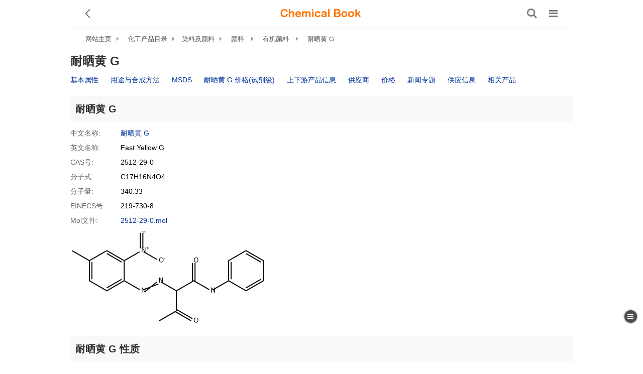

--- FILE ---
content_type: text/html; charset=utf-8
request_url: https://m.chemicalbook.com/ProductChemicalPropertiesCB7232626.htm
body_size: 7453
content:
<!DOCTYPE html>
<html lang="zh" xml:lang="zh">
<head>
    <meta http-equiv="Content-Type" content="text/html;charset=utf-8" />

    <meta name="viewport" content="width=device-width,initial-scale=1" />
    <meta name="apple-touch-fullscreen" content="yes" />
    <meta name="apple-mobile-web-app-capable" content="yes" />
    <meta name="apple-mobile-web-app-status-bar-style" content="black" />
    <meta name="format-detection" content="telephone=no" />
        <link rel="canonical" href="https://www.chemicalbook.com/ProductChemicalPropertiesCB7232626.htm" />
    <title>耐晒黄 G CAS#: 2512-29-0</title>
    <meta name="keywords" content="耐晒黄 G , 2512-29-0" />
            <meta name="description" content="ChemicalBook 致力于为化学行业用户提供耐晒黄 G的性质、化学式、分子式、比重、密度,同时也包括耐晒黄 G的沸点、熔点、MSDS、用途、作用、毒性、价格、生产厂家、用途、上游原料、下游产品等信息。" />
        <meta name="applicable-device" content="mobile">
    
    <!--[if lt IE 9]>
        <script src="/Scripts/html5shiv.min.js"></script>
        <script src="/Scripts/respond.src.js"></script>
    <![endif]-->
    <link href="/favicon.ico" rel="shortcut icon" type="image/x-icon" />
    <link href="/Content/table_change.css" rel="stylesheet" />

        <link href="/Content/home.css?v=2.0.3" rel="stylesheet" />
<link href="/Content/inside.css?v=1.3.0" rel="stylesheet"/>
    
    <script src="/Scripts/jquery-3.6.1.min.js"></script>
</head>
<body>
    
        <nav role="menuitem">
            <div id="floatbox">
                
                <span id="icon_menu">
                    <div class="icon_menu"></div>
                </span>
                <a href="#top" style="display:none" aria-label="返回顶部">
                    <div class="icon_top"></div>
                </a>
            </div>
        </nav>
        <header role="navigation">
            <div class="right_menu_box" id="right_menu_box">
                <div class="right_menu">
                    <a href="#基本属性">基本属性</a>


                        <a href="#用途与合成方法">用途与合成方法</a>

                        <a href="#MSDS信息">MSDS</a>

                        <a href="#价格(试剂级)">耐晒黄 G 价格(试剂级)</a>

                        <a href="#上下游产品信息">上下游产品信息</a>

                        <a href="#供应商">供应商</a>

                        <a href="#价格">价格</a>

                        <a href="#新闻专题">新闻专题</a>

                        <a href="#供应信息">供应信息</a>

                        <a href="#相关产品">相关产品</a>

                </div>
            </div>
        </header>
    
    <main role="main">
        <div id="content">
            <div class="NEW_top_W">
                <div class="NEW_top">
                    <span class="return_icon" id="goBack"></span>
                    <a class="LOGO" href="/ProductIndex.aspx" aria-label="ChemicalBook">
                        <img src="/Scripts/New/img/logo.png" width="160"  height="16"  alt="ChemicalBook" title="ChemicalBook" />
                    </a>
                    <div class="function">
                        <a class="search_icon" href="/Home/Search_CN" aria-label="搜索产品"></a>
                        <i class="navigate_icon" onclick="$('.navigate_box').toggle();"></i>
                        <ul class="navigate_box">
                            <li onclick="window.location.href = '/ProductIndex.aspx'">首页</li>
                            <li onclick="window.location.href = '/Account/Index'">个人中心</li>
                            <li onclick="window.location.href = '/PurchaseHelper/Purchase/AddInquiry?cas=&productName='">委托采购</li>
                            <li onclick="window.location.href = '/PurchaseHelper/Purchase/AlreadyQuote'">采购清单</li>
                            
        
        
        <li>
            <select onchange="window.location.href = $(this).val();">
                <option value="https://m.chemicalbook.com/ProductChemicalPropertiesCB7232626.htm">中文</option>
                <option value="https://m.chemicalbook.com/ProductChemicalPropertiesCB7232626_EN.htm">EN</option>
            </select>
        </li>
    
                        </ul>
                    </div>
                </div>
            </div>

            <div class="Maps">
            <a href="/">网站主页</a>&nbsp;&nbsp;<a href="/ChemicalProductsList_0.htm">化工产品目录</a>&nbsp;<a href="/ChemicalProductsList_66.htm">染料及颜料</a><span>&nbsp;</span>
<a href="/ChemicalProductsList_544.htm">颜料 </a><span>&nbsp;</span>
<a href="/ChemicalProductsList_545.htm">有机颜料 </a><span>&nbsp;</span>
<a href="/ProductChemicalPropertiesCB7232626.htm">耐晒黄 G</a>

    </div>


                <div class="xzbox">
                    <h1>耐晒黄 G</h1>
                    
                    <div class="mllist">
                        
        <a href="#基本属性">基本属性</a>


            <a href="#用途与合成方法">用途与合成方法</a>

            <a href="#MSDS信息">MSDS</a>

            <a href="#价格(试剂级)">耐晒黄 G 价格(试剂级)</a>

            <a href="#上下游产品信息">上下游产品信息</a>


            <a href="#供应商">供应商</a>

            <a href="#价格">价格</a>

            <a href="#新闻专题">新闻专题</a>

            <a href="#供应信息">供应信息</a>

            <a href="#相关产品">相关产品</a>

    
                    </div>
                </div>
            

<link href="/Content/width2023.css" rel="stylesheet" />
<link href="/Content/home.css" rel="stylesheet" />
<link href="/Content/attributeCN.css?v=1.4" rel="stylesheet" />
<link href="/control/themes/hecheng.css?v=1.1" rel="stylesheet" />
<style>
    h2 {
        border-left: 0px !important;
    }

    .Maps a:last-child::after {
        display: none !important;
    }
</style>



    <div class="xzbox">
        <h2>耐晒黄 G</h2><a name="基本属性"></a>
            <div class="jblist"><span>中文名称:</span><a href="/ChemicalProductProperty_CN_CB7232626.htm">耐晒黄 G</a></div>
            <div class="jblist"><span>英文名称:</span>Fast Yellow G</div>
            <div class="jblist"><span>CAS号:</span>2512-29-0</div>
            <div class="jblist"><span>分子式:</span>C17H16N4O4</div>
            <div class="jblist"><span>分子量:</span>340.33</div>
            <div class="jblist"><span>EINECS号:</span>219-730-8</div>
                <div class="jblist">
                    <span>Mol文件:</span><a href="https://www.chemicalbook.com/CAS/mol/2512-29-0.mol">2512-29-0.mol</a>
                </div>
            <div class="jblist">

                <img src="https://img.chemicalbook.com/CAS/GIF/2512-29-0.gif" alt="耐晒黄 G 结构式" />
            </div>
    </div>
        <div class="xzbox">
            <h2>耐晒黄 G 性质</h2><a name="性质"></a>
            <table class="xztable">
                <tbody>
                        <tr>
                            <th scope="row" class="xzw">熔点</th>
                            <td>>255°C (dec.)</td>
                        </tr>
                        <tr>
                            <th scope="row" class="xzw">沸点</th>
                            <td>546.5±50.0 °C(Predicted)</td>
                        </tr>
                        <tr>
                            <th scope="row" class="xzw">密度</th>
                            <td>1.30±0.1 g/cm3(Predicted)</td>
                        </tr>
                        <tr>
                            <th scope="row" class="xzw">蒸气压</th>
                            <td>0Pa at 25℃</td>
                        </tr>
                        <tr>
                            <th scope="row" class="xzw">储存条件</th>
                            <td>Amber Vial, -20°C Freezer</td>
                        </tr>
                        <tr>
                            <th scope="row" class="xzw">溶解度</th>
                            <td>可溶于氯仿（轻微、加热、超声处理）、DMSO（非常轻微、加热）</td>
                        </tr>
                        <tr>
                            <th scope="row" class="xzw">色指数</th>
                            <td>11680</td>
                        </tr>
                        <tr>
                            <th scope="row" class="xzw">酸度系数(pKa)</th>
                            <td>8.80±0.59(Predicted)</td>
                        </tr>
                        <tr>
                            <th scope="row" class="xzw">形态</th>
                            <td>solid</td>
                        </tr>
                        <tr>
                            <th scope="row" class="xzw">颜色</th>
                            <td>黄色至深黄色</td>
                        </tr>
                        <tr>
                            <th scope="row" class="xzw">稳定性</th>
                            <td>感光</td>
                        </tr>
                        <tr>
                            <th scope="row" class="xzw">主要应用</th>
                            <td>cleaning products<br/>cosmetics<br/>food and beverages<br/>personal care</td>
                        </tr>
                        <tr>
                            <th scope="row" class="xzw">化妆品成分功效</th>
                            <td>COLORANT</td>
                        </tr>
                        <tr>
                            <th scope="row" class="xzw">InChI</th>
                            <td>1S/C17H16N4O4/c1-11-8-9-14(15(10-11)21(24)25)19-20-16(12(2)22)17(23)18-13-6-4-3-5-7-13/h3-10,16H,1-2H3,(H,18,23)/b20-19+</td>
                        </tr>
                        <tr>
                            <th scope="row" class="xzw">InChIKey</th>
                            <td>MFYSUUPKMDJYPF-FMQUCBEESA-N</td>
                        </tr>
                        <tr>
                            <th scope="row" class="xzw">SMILES</th>
                            <td>O=C(C(C(C)=O)/N=N/C1=CC=C(C)C=C1[N+]([O-])=O)NC2=CC=CC=C2</td>
                        </tr>
                        <tr>
                            <th scope="row" class="xzw">LogP</th>
                            <td>3.1 at 22.5℃ and pH6</td>
                        </tr>
                        <tr>
                            <th scope="row" class="xzw">CAS 数据库</th>
                            <td><a title="2512-29-0(CAS DataBase Reference)" href="/CAS_2512-29-0.htm">2512-29-0(CAS DataBase Reference)</a></td>
                        </tr>
                        <tr>
                            <th scope="row" class="xzw">EPA化学物质信息</th>
                            <td><a rel="nofollow" title="C.I. Pigment Yellow 1 (2512-29-0)" href="https://cdxapps.epa.gov/oms-substance-registry-services/search/results?search=single&query=2512-29-0&type=All&char=All&class=All&reason=All&components=both&matchType=begins">C.I. Pigment Yellow 1 (2512-29-0)</a></td>
                        </tr>
                </tbody>
            </table>
        </div>
        <div class="xzbox">
            <h2>耐晒黄 G 用途与合成方法</h2><a name="用途与合成方法"></a>
            <div class="hcff">
                    <div class="gsbt">化学性质&nbsp;</div>黄色易分散粉末，熔点256℃，加热能溶于乙醇、丙酮等有机溶剂。耐晒和耐热性较好，耐酸、碱性较差，不受硫化氢作用的影响。                    <div class="gsbt">用途&nbsp;</div>主要用于涂料高级耐光油墨、印铁油墨、塑料制品、橡胶和文教用品的着色，也可用于涂料印花和粘胶的原浆着色。                    <div class="gsbt">用途&nbsp;</div>主要用于油墨和涂料印花浆，也可用于塑料和涂料的着色            </div>
        </div>
        <div class="xzbox">
            <h2>安全信息</h2><a name="安全信息"></a>
            <table class="xztable">
                <tbody>
                        <tr><th scope="row" class="xzw">危险类别码</th><td><a href="/RiskAndSafety.htm#Risk">20/21/22</a></td></tr>
                        <tr><th scope="row" class="xzw">安全说明</th><td><a href="/RiskAndSafety.htm#Safety">26-36/37/39</a></td></tr>
                        <tr><th scope="row" class="xzw">WGK Germany</th><td>3</td></tr>
                        <tr><th scope="row" class="xzw">TSCA</th><td>TSCA listed</td></tr>
                        <tr><th scope="row" class="xzw">海关编码</th><td>3204.13.8000</td></tr>
                        <tr><th scope="row" class="xzw">存储类别</th><td>11 - 可燃固体</td></tr>
                        <tr><th scope="row" class="xzw">毒害物质数据</th><td><a rel="nofollow" title="2512-29-0(Hazardous Substances Data)" href="https://pubchem.ncbi.nlm.nih.gov/source/hsdb/6142">2512-29-0(Hazardous Substances Data)</a></td></tr>
                </tbody>
            </table>
        </div>
        <div class="xzbox">
            <h2>MSDS信息</h2><a name="MSDS信息"></a>
                <div class="msxx">
                    <div>语言：English</div>
                    <div>提供商：<a href="https://www.chemicalbook.com/ProductMSDSDetailCB7232626_EN.htm">Fast Yellow G</a></div>
                </div>
        </div>
        <div class="xzbox">

            <h2><a href="PriceReagent_2512-29-0.htm">耐晒黄 G 价格(试剂级)</a></h2><a name="价格(试剂级)"></a>
            <div class="jgsj">
                <table>
                    <thead>
                        <tr>
                                <th scope="col">更新日期</th>
                            <th scope="col">产品编号</th>
                            <th scope="col">产品名称</th>
                            <th scope="col">CAS号</th>
                            <th scope="col">包装</th>
                            <th scope="col">价格</th>
                        </tr>
                    </thead>
                    <tbody>
                            <tr>
                                <td>2025-12-22</td>
                                <td>H0312</td>
                                <td>耐晒黄</td>
                                <td>2512-29-0</td>
                                <td>25G</td>
                                <td>550</td>
                            </tr>
                    </tbody>
                </table>
            </div>
        </div>
        <div class="xzbox">
            <h2>耐晒黄 G 上下游产品信息</h2><a name="上下游产品信息"></a>
            <div class="hcff">
                    <div class="gsbt">上游原料</div>
                    <div class="xzxx">
                        <a  href="/ProductChemicalPropertiesCB7421538.htm">盐酸</a><a  href="/ProductChemicalPropertiesCB7854064.htm">醋酸</a><a  href="/ProductChemicalPropertiesCB6392237.htm">亚硝酸钠</a><a  href="/ProductChemicalPropertiesCB0463919.htm">N-乙酰乙酰苯胺</a><a  href="/ProductChemicalPropertiesCB9275643.htm">4-甲基-2-硝基苯胺</a><a  href="/ProductChemicalPropertiesCB9444812.htm">N-乙酰苯胺</a><a  href="/ProductChemicalPropertiesCB2245933.htm">4,4'-二氨基-5,5'-二甲基-2,2'-联苯二磺酸</a><a  href="/ProductChemicalPropertiesCB0463919.htm">N-乙酰乙酰苯胺</a><a  href="/ProductChemicalPropertiesCB9275643.htm">4-甲基-2-硝基苯胺</a>
                    </div>
            </div>
        </div>
            <div class="xzbox">
                <h2>
                    耐晒黄 G供应商<a name="供应商"></a>
                    <a class="xzmore" href="/ProdSupplierGNCB7232626.htm">更多</a>
                </h2>


                    <div class="xzgys">
                        <div class="gyname">沈阳华希生物科技有限公司</div>
                        <div class="gsicon">
                                                                                        <span class="xian">现货</span>
                                                    </div>
                        <div class="gsxx"><span>联系电话：</span>024-23769576 13840269002</div>
                        <div class="gsxx">
                            <span>产品介绍：</span>
                            <div class="cpjs">
                                            <div><span>中文名称：</span>耐晒黄G</div>
                                            <div><span>英文名称：</span>Fast Yellow G</div>
                                            <div><span>CAS：</span>2512-29-0</div>
                                            <div><span>纯度：</span>85</div>
                                            <div><span>包装信息：</span>25KG;5KG;1KG</div>
                                            <div><span>备注：</span>kg</div>


                            </div>
                        </div>
                            <div class="gsxx"><span>库存量：</span>100kg</div>
                                                    <div class="gsxx"><span>现货日期：</span>2026/1/19 18:04:39</div>
                        
                        <div class="dhxd"><em><a href="tel:13840269002">电话询单</a></em></div>
                    </div>
                    <div class="xzgys">
                        <div class="gyname">沈阳依莱普克斯化工有限公司</div>
                        <div class="gsicon">
                                                                                        <span class="xian">现货</span>
                                                    </div>
                        <div class="gsxx"><span>联系电话：</span>024-31124838 15840046119</div>
                        <div class="gsxx">
                            <span>产品介绍：</span>
                            <div class="cpjs">
                                            <div><span>中文名称：</span>耐晒黄</div>
                                            <div><span>英文名称：</span>Fast Yellow G</div>
                                            <div><span>CAS：</span>2512-29-0</div>
                                            <div><span>纯度：</span>99%</div>
                                            <div><span>包装信息：</span>10kg</div>
                                            <div><span>备注：</span>工业级</div>


                            </div>
                        </div>
                            <div class="gsxx"><span>库存量：</span>30t</div>
                                                    <div class="gsxx"><span>现货日期：</span>2026/1/26 11:59:24</div>
                        
                        <div class="dhxd"><em><a href="tel:15840046119">电话询单</a></em></div>
                    </div>
                    <div class="xzgys">
                        <div class="gyname">北京百灵威科技有限公司</div>
                        <div class="gsicon">
                                                                                                            </div>
                        <div class="gsxx"><span>联系电话：</span>18210857532; 18210857532</div>
                        <div class="gsxx">
                            <span>产品介绍：</span>
                            <div class="cpjs">
                                            <div><span>中文名称：</span>耐晒黄</div>
                                            <div><span>英文名称：</span>Hansa Yellow</div>
                                            <div><span>CAS：</span>2512-29-0</div>
                                            <div><span>纯度：</span>45.0%(E)</div>
                                            <div><span>包装信息：</span>25G</div>
                                            <div><span>备注：</span>化学试剂、精细化学品、医药中间体、材料中间体</div>


                            </div>
                        </div>
                                                
                        <div class="dhxd"><em><a href="tel:18210857532;">电话询单</a></em></div>
                    </div>
                    <div class="xzgys">
                        <div class="gyname">上海迈瑞尔生化科技有限公司</div>
                        <div class="gsicon">
                                                                                                            </div>
                        <div class="gsxx"><span>联系电话：</span>4006356688 18621169109</div>
                        <div class="gsxx">
                            <span>产品介绍：</span>
                            <div class="cpjs">
                                            <div><span>英文名称：</span>Hansa yellow</div>
                                            <div><span>CAS：</span>2512-29-0</div>
                                            <div><span>备注：</span>AAM144889</div>


                            </div>
                        </div>
                                                
                        <div class="dhxd"><em><a href="tel:4006356688">电话询单</a></em></div>
                    </div>
                    <div class="xzgys">
                        <div class="gyname">梯希爱(上海)化成工业发展有限公司</div>
                        <div class="gsicon">
                                                                                                            </div>
                        <div class="gsxx"><span>联系电话：</span>021-67121386 </div>
                        <div class="gsxx">
                            <span>产品介绍：</span>
                            <div class="cpjs">
                                            <div><span>中文名称：</span>耐晒黄</div>
                                            <div><span>英文名称：</span>Hansa Yellow</div>
                                            <div><span>CAS：</span>2512-29-0</div>
                                            <div><span>纯度：</span>45.0% E</div>
                                            <div><span>包装信息：</span>25G</div>
                                            <div><span>备注：</span>试剂级</div>


                            </div>
                        </div>
                                                
                        <div class="dhxd"><em><a href="tel:021-67121386">电话询单</a></em></div>
                    </div>
            </div>
            <div class="xzbox">
                <h2>
                    <a target="_blank" href="/PriceInfoall_CB7232626.htm" style="margin-left:0px;">
                        耐晒黄 G价格
                    </a>
                </h2><a name="价格"></a>

                        <div class="xzgys">
                            <a class="jga" href="/PriceInfo_839642.htm">12月30日 耐晒黄 G最新价格</a>
                            <span class="jgspan">12月30日 耐晒黄 G厂家最新报价:44元/千克。</span>
                            <span class="jgspan">2025-12-31 08:36:04</span>
                        </div>
                        <div class="xzgys">
                            <a class="jga" href="/PriceInfo_832636.htm">12月23日 耐晒黄 G最新价格</a>
                            <span class="jgspan">12月23日 耐晒黄 G厂家最新报价:44元/千克。</span>
                            <span class="jgspan">2025-12-24 08:37:17</span>
                        </div>
            </div>
            <div class="xzbox">
                <h2>
                    耐晒黄 G新闻专题<a name="新闻专题"></a>
                    <a class="xzmore" href="/NewsInfoall_CB7232626.htm">更多</a>
                </h2>
                    <div class="newslist">
                        <span>2025-12-09</span>
                        <a href="/NewsInfo_74279.htm">耐晒黄G的用途</a>
                    </div>
            </div>
            <div class="xzbox">
                    <h2>
                        <a href="/changjia/CB7232626/" style="margin-left:0px;">
                            耐晒黄 G生产厂家及价格列表
                        </a><a name="生产厂家及价格"></a>
                    </h2>
                                    <div class="xzgys">
                        <a class="jga" href="/SupplyInfo_308285.htm">1125耐晒黄G</a>
                        <div class="sclist">
                            <span class="scspan1">莱州彩之源颜料科技有限公司</span>
                            <span class="scspan2">2026-01-26</span>
                        </div>
                    </div>
                    <div class="xzgys">
                        <a class="jga" href="/SupplyInfo_1285332.htm">颜料黄1</a>
                        <div class="sclist">
                            <span class="scspan1">武汉克米克生物医药技术有限公司</span>
                            <span class="scspan2">2026-01-26</span>
                        </div>
                    </div>

            </div>
        <div class="xzbox">
            <h2>&quot;耐晒黄 G&quot;相关产品信息</h2><a name="相关产品"></a>
            <div class="hcff">
                <div class="xzxx xgt">
                        <a href="/ProductChemicalPropertiesCB4855530.htm">颜料黄 147</a>
                        <a href="/ProductChemicalPropertiesCB9238026.htm">红磷</a>
                        <a href="/ProductChemicalPropertiesCB8669773.htm">丙烯酸甲酯</a>
                        <a href="/ProductChemicalPropertiesCB9399459.htm">颜料绿 7</a>
                        <a href="/ProductChemicalPropertiesCB4748241.htm">硫化砷(III)</a>
                        <a href="/ProductChemicalPropertiesCB1512302.htm">颜料红 122</a>
                        <a href="/ProductChemicalPropertiesCB0486572.htm">甲基紫精</a>
                        <a href="/ProductChemicalPropertiesCB6368199.htm">戊酸苯酯</a>
                        <a href="/ProductChemicalPropertiesCB6353737.htm">醚菌酯</a>
                        <a href="/ProductChemicalPropertiesCB2127174.htm">乙腈</a>
                        <a href="/ProductChemicalPropertiesCB2855480.htm">颜料黄 151</a>
                        <a href="/ProductChemicalPropertiesCB7875274.htm">颜料黄 139</a>
                        <a href="/ProductChemicalPropertiesCB5161847.htm">甲基紫</a>
                        <a href="/ProductChemicalPropertiesCB5855456.htm">颜料黄 154</a>
                        <a href="/ProductChemicalPropertiesCB0184566.htm">尼泊金甲酯</a>
                        <a href="/ProductChemicalPropertiesCB4721761.htm">颜料黄 180</a>
                        <a href="/ProductChemicalPropertiesCB0119186.htm">颜料黄 14</a>
                        <a href="/ProductChemicalPropertiesCB92131088.htm">颜料黄12</a>
                </div>
            </div>
        </div>
<script type="text/javascript">
    $(function () {
        $("#login").click(function () {
            var userName = $("#userName").val();
            var passWord = $("#password").val();
            $("#err").hide();
            if (!userName) {
                $("#err").text("用户名不能为空").show();;
                return;
            } else {
                if (userName.length > 80) {
                    $("#err").text("用户名只能输入80个字符").show();;
                    return;
                } else {

                }
            }
            if (!passWord) {
                $("#err").text("密码不能为空").show();;
                return;
            } else {
                if (passWord.length > 80) {
                    $("#err").text("密码只能输入80个字符").show();;
                    return;
                } else {

                }
            }

            $(this).prop("disabled", true);
            $.ajax({
                url: "/Account/Sign",
                type: "post",
                data: { UserName: userName, PassWord: passWord },
                dataType: "json",
                success: function (data) {
                    if (data.code == 0) {
                        window.location.reload();
                    } else {
                        $("#err").text(data.msg).show();
                    }
                },
                complete: function () {
                    $("#login").prop("disabled", false);
                }
            });
        });

        $("input").keydown(function (e) {
            if (e.keyCode == 13) {
                $("#login").click();
            }
        });
    })
</script>

            <div class="bjfff marginT10" style="border-top:1px solid #f1f1f1;padding-top:10px; margin-top:30px;">
                <div class="BDBottom">
                    <img src="/Content/images/bjh.jpg" width="213"  height="37" alt="关注Chemicalbook">
                    <a href="https://author.baidu.com/home/1602411201546246">进入官方账号</a>
                </div>
            </div>
        </div>
    </main>
    
    

<footer role="contentinfo">
    <div id="foot">
        <a href="/ProductMSDSList_0.htm">MSDS</a>|<a href="/ShowAllProductByIndexID_CAS_16_0.htm">CAS</a>|<a href="/CASDetailList_0.htm">常用CAS</a>|<a href="/ChemicalProductsList_0.htm">化工产品目录</a>|<a href="/ShowAllNewProductList_0.htm">新产品</a>
        <br /><a href="/ContactUS.aspx">联系我们</a>|<a href="https://www.chemicalbook.com/ProductChemicalPropertiesCB7232626.htm">电脑版</a>Chemical Book
    </div>
</footer>

    
    
    

    <script src="/Scripts/GoToTop.js"></script>
    <script src="/Scripts/jquery.holder.min.js"></script>
    <script src="/Scripts/site.min.js"></script>
    <script src="/Scripts/GoBack.js"></script>
    

        <script src="/Scripts/TransformationTable?v=kir6lQqLSPTtFbNsYb0vzeeC5WbbLLHxqMlUierxq481"></script>

    
    <script type="text/javascript">
        $(function () {
            $(document).bind("click", function (e) {
                if ($(e.target).closest(".hear-icon-shirtcut").length == 0 && $(e.target).closest(".float-mune-box").length == 0) {
                    $('.float-mune-box').hide();
                }
            })
            $("body").children().click(function () { });
        })
    </script>
</body>
</html>


--- FILE ---
content_type: text/css
request_url: https://m.chemicalbook.com/Content/inside.css?v=1.3.0
body_size: 14854
content:
@charset "utf-8";

body{background:#fff;}

.headR .login {
	float: right;
	padding: 5px 6px;
	border: 1px solid #ddd;
	text-align: center;
	font: 13px Arial;
	color: #3182a1;
	margin-left: 1px;
	background: #efefef;
	width:auto
}
.headR .login:hover {
	background: #E8F3FD;
	border: 1px solid #64b7d7;
	color: #3182a1;
}
 @font-face {
 font-family: logofont;
 src: url('font/ARLRDBD.TTF');
 font-display:swap;
}
a:link {
	color: #003399;
	text-decoration: none;
}
a:visited {
	color: #039;
}
a:hover {
	color: #3182a1;
}
h2, h3 {
	padding: 10px 0;
}
.fl {
	float:left
}
.fr {
	float:right
}
.color_r {
	color:#F00
}
.color_g {
	color:#888
}
.color_blue {
	color:#29b5ce
}
.marginLR {
	margin:0 5px;
}
.marginR {
	margin-right:5px;
}
.marginTB20 {
	margin:20px 0;
}
.center {
	text-align:center
}
#head, #content, #search, #foot, #content_ht {
	max-width: 1000px;
	margin: auto;
}
#head {
	background: #fff;
	padding: 5px 0;
	box-shadow: #666 0px 1px 2px;
	margin-bottom: 5px;
 FILTER: progid:DXImageTransform.Microsoft.Gradient(gradientType=0, startColorStr=#d9d9d9, endColorStr=#d2f1b9); /*IE*/
	background: -moz-linear-gradient(top, #fff, #d9d9d9); /*Firefox (top,#f0fae9,#d2f1b9)*/
	background: -webkit-gradient(linear, 0% 0%, 0% 100%, from(#f0fae9), to(#d2f1b9)); /*chrome*/
	background-image: -webkit-gradient(linear, left bottom, left top, color-start(0, #f0fae9), color-stop(1, #d2f1b9)); /* Safari & Chrome*/
 filter: progid:DXImageTransform.Microsoft.gradient(GradientType=0, startColorstr='#f0fae9', endColorstr='#d2f1b9'); /*IE6 & IE7*/
	-ms-filter:"progid:DXImageTransform.Microsoft.gradient(GradientType=0,startColorstr='#f0fae9', endColorstr='#d2f1b9')"; /* IE8 */
}
.headL {
	float: left;
	margin-left: 10px;
}
.logo, .title1 {
	font-size: 18px;
	font-family: logofont;
	text-shadow: 0px 0px 1px #f9f9f9;
	color: #ef811c;
	line-height: 24px;
}
.logo a {
	color: #ef811c;
}
.title1 a {
	color:#666666;
	font:15px/25px Arial, Helvetica, sans-serif
}
.headR {
	font: 13px Arial;
	text-align: right;
	color: #999;
	height: 25px;
	line-height: 25px;
	margin-right: 10px;
}
.release {
	float: right;
	padding: 5px 6px;
	border: 1px solid #cdcdcd;
	text-align: center;
	font: 13px Arial;
	color: #3182a1;
	margin-left: 1px;
	background: #efefef;
}
.release:active {
	background: #E8F3FD;
	border: 1px solid #64b7d7;
	color: #3182a1;
}
.icon_sear {
	width: 25px;
	height: 25px;
	background: #3182a1 url(images/icon.png) no-repeat 4px 5px;
	border: 1px solid #2b7c9b;
	float: right;
	margin-left: 2px;
}
.icon_sear:hover {
	border: 1px solid #4a9dbd;
	background: #4093b3 url(images/icon.png) no-repeat 4px 5px;
}
.back {
	width: 25px;
	height: 25px;
	background: url(images/icon.png) no-repeat -25px 5px;
	display: block;
	float: left;
	margin-right: 10px;
}
#content {
	padding: 10px 0;
}
#content_ht {
	padding:0;
	background:#eee;
	overflow:hidden;
	font-size:13px;
}
#search {
	padding: 1px 0;
	border: 1px solid #d5f2bd;
 FILTER: progid:DXImageTransform.Microsoft.Gradient(gradientType=0, startColorStr=##f0fae9, endColorStr=#d2f1b9); 
	background: -moz-linear-gradient(top, #f0fae9, #d2f1b9); 
	background: -webkit-gradient(linear, 0% 0%, 0% 100%, from(#f0fae9), to(#d2f1b9)); 
	background-image: -webkit-gradient(linear, left bottom, left top, color-start(0, #f0fae9), color-stop(1, #d2f1b9)); 
 filter: progid:DXImageTransform.Microsoft.gradient(GradientType=0, startColorstr='#f0fae9', endColorstr='#d2f1b9'); 
	-ms-filter: "progid:DXImageTransform.Microsoft.gradient(GradientType=0,startColorstr='#f0fae9', endColorstr='#d2f1b9')"; 
}
#search .s1 {
	border: 1px solid #d3f1ba;
	height: 27px;
	font-size: 13px;
	width: 75%;
	max-width: 400px;
	padding-left: 5px;
	font-family: Arial;
	margin-left: 10px;
}
#search .s2 {
	height: 29px;
	background: #faca6a;
	border: 1px solid #e0ab3f;
	font-size: 13px;
}
#search .s2:hover {
	background: #fad66a;
	border: 1px solid #e0ab3f;
}
#Keywords {
	padding: 5px 10px;
	color: #999;
	height: 25px;
	line-height: 25px;
	overflow: hidden;
}
.title {
	padding: 5px 10px;
	background: #deeef4;
	border-top: 1px solid #64b7d7;
	font-weight: bold;
	font-size:13px;
	margin-top:3px
}
.title a {
	margin-left: 20px;
	font-weight: normal; color:#333;
}
#foot {
    background: #f2f2f2;
    border-top: 1px solid #d7d7d7;
    padding: 10px 0;
    color: #555;
    text-align: center;
    line-height: 25px;
    margin-top: 5px;
	font-size:13px;

}

#foot a { margin:0 8px;display: inline-block;color:#555;font-size:12px;}
#foot a:hover {color: #555;}
.list li {
	line-height: 140%x;
	border-bottom: 1px dotted #aaa;
	display: block;
	padding:5px 0
}


.list li span {
	width: 100px;
	color: #777;
}
.list-hh{ border-bottom:#e6e6e6 dashed 1px; padding:12px 0;}
.list-hh li {
	line-height:30px;
	padding:5px 0;
	position:relative;
	word-break: break-all;
	border-bottom:1px solid #eee;
	    display: inline-block;
    width: 100%;
}
.list-hh li p{ width:100%;}
.list-hh li a{ color:#000;}
.list-hh li:last-child{ border-bottom:none}
.list-hh li img {
	height:auto;
	max-width:40%;
	max-height:500px;

}

.list-hh .W-tit{ width:78px; display:inline-block; color:#999}
.list-hh li span {
	    color: #555;
    margin-right: 10px;
    white-space: nowrap;
    text-overflow: ellipsis;
    overflow: hidden;
    word-break: break-all;
}
.list-hh li div span{ width:100%; display:inline-block;}
.list-hh li span a {color: #29b5ce;}

.ProImgMin{width: 100px;height: 100px;border:#e5e5e5 solid 1px;position:relative;text-align:center;float:left;display: inline-block;}
.ProImgMin img{max-width: 100px !important;height: 100px !important;}
.ProInner i{font-size:13px;display:block;color:#888;font-style: normal;/* margin-top: 5px; */}
.ProInner{width: 60%;margin-left:10px;line-height: 20px;display: inline-block;}
.ProInner .ProName{height:16px;margin: 3px 0 3px 0;}
.ProInner .ProName a{width: 100%;white-space: nowrap;text-overflow: ellipsis;overflow: hidden;}
.ProInner .ProName span{ float:right;}
.ProInner .ComName{ width:200px; display:block;white-space: nowrap;text-overflow: ellipsis;overflow: hidden;}
.xjred{color:red;margin-top: 5px;}
.Tab{ border:#ff7300 solid 1px; color:#ff7300; display:inline-block; padding:1px 6px; border-radius:15px; margin-top:5px; margin-right:2px; font-size:12px;}
.top2{ width:46px; height:17px; display:inline-block; background:url(../images/casicon.png) no-repeat 0 0;  position:relative; top: 3px;}
.top1{ width:46px; height:17px; display:inline-block; background:url(../images/casicon.png) no-repeat -24px -94px;  position:relative; top: 3px;}
.top3{ width:46px; height:17px; display:inline-block; background:url(../images/casicon.png) no-repeat -94px 0;  position:relative;  top: 3px;}
.hangye{     width: 77px !important; height:17px; display:inline-block; background:url(../images/casicon.png) no-repeat 0 -24px;  position:relative; top:3px;}
.hyname{color: #333!important;
    overflow: auto!important;
    width: auto!important;
    display: inline!important;word-break: initial!important;    white-space: initial!important;
    text-overflow: initial!important;}


.abox1 a{width:45%; display: inline-block;line-height: 30px;margin: 5px 1px;overflow:hidden; white-space:nowrap; text-overflow: ellipsis;}
.abox1 h2 a{ margin:0;line-height: 25px}
.imgbox1{width:340px;height: 255px; margin: auto;text-align: center;display: table;}
.imgbox1 a{display: table-cell;vertical-align: middle;}
.imgbox1 img{max-width: 100%;height:auto;max-height: 260px;}
.login {
	margin: auto;
	width: 260px;
	padding: 15px 0;
	color: #777;
}
.login input {
	border: 1px solid #aaa;
	font: 13px arial;
	padding-left: 3px;
	height: 25px;
	line-height: 25px;
	width: 230px;
	padding-right: 30px;
}
.login .name {
	margin-bottom: 5px;
}
.login .name span {
	width: 16px;
	height: 16px;
	background: url(images/icon.png) no-repeat -51px 3px;
	display: block;
	position: relative;
	top: -25px;
	right: 5px;
	float: right;
}
.login .password {
	margin-bottom: 5px;
}
.login .password span {
	width: 16px;
	height: 19px;
	background: url(images/icon.png) no-repeat -71px 3px;
	display: block;
	position: relative;
	top: -25px;
	right: 3px;
	float: right;
}
.login .button {
	color: #fff;
	font-size: 14px;
	font-weight: bold;
	background: #48a6bf;
	height: 35px;
	padding: 0;
	border: none;
	width: 265px;
}
.login .button:hover {
	background: #ff9000;
}
.login .err ul li {
	height: 25px;
	color: #f00;
	line-height: 25px;
}
#floatbox {
	width: 29px;
	position: fixed;
	bottom:70px;
	right: 10px;
	z-index: 100;
}
#floatbox a,#floatbox span{
	margin: 5px 0;
	display: block;
}
#floatbox div {
	width: 25px;
	height: 25px;
	clear: both;
	display: block;
	border: 2px solid #ccc;
	-moz-border-radius: 15px;
	-webkit-border-radius: 15px;
	border-radius: 15px;
	opacity: 0.7;
}
.icon_top {
	background: #000 url(images/icon.png) no-repeat -84px 4px;
}
.icon_menu {
	background: #000 url(images/icon.png) no-repeat -109px 4px;
}
.icon_menu_c {
	background: #000 url(images/icon.png) no-repeat 8px -12px;
}
.buy-icon{background: #000 url(images/icon-new.png) no-repeat 2px -58px;background-size: 110px;}
#floatbox div:hover {
	opacity: 0.7;
}
.map {
	font-size: 12px;
	color: #666;
	margin-bottom:5px;
	padding: 5px 10px;
    line-height: 16px;
	margin-top:5px;
	clear:both;
}
.map a {
	color: #666;
	font-size:12px;
}
.catalog {
	display: block;
}
.catalog ul {
	overflow: hidden;
}
.catalog ul li {
	float: left;
	margin-right: 5px;
}
.cont_box {
	padding:7px 0;
}
.cont_box > span {
	font-weight: bold;
}
.sp_o {
	color: #F90;
}
.right_menu_box {
	position: fixed;
	right: -200px;
	height: 100%;
	width: 200px;
    z-index: 99;
	overflow: scroll;
	transition: all 0.3s;
	-moz-transition: all 0.3s; /* Firefox 4 */
	-webkit-transition: all 0.3s; /* Safari  Chrome */
	-o-transition: all 0.3s; /* Opera */
}
.right_menu_box1 {
	position: fixed;
	right: 0;
	height: 100%;
	width: 200px;
	overflow: scroll;
	transition: all 0.3s;
	-moz-transition: all 0.3s; /* Firefox 4 */
	-webkit-transition: all 0.3s; /* Safari Chrome */
	-o-transition: all 0.3s; /* Opera */
	background: #fff;
	border-left: 1px solid #ccc;
	border-bottom: 1px solid #ccc;
	opacity: 0.95;
	z-index: 99;
}
.close {
	display: block;
	text-align: right;
	height: 15px;
	padding: 0;
	padding-right: 8px;
}
.right_menu {
	padding: 5px 1px;
	/*    border-left: 1px solid #ccc;
    border-bottom: 1px solid #ccc;*/
    background: #fff;
}
.right_menu a {
	display: block;
	line-height: 20px;
	padding: 5px;
	border-bottom: 1px dotted #ccc;
	color: #555;
	position: relative;
}
.right_menu a:active {
	background: #efefef;
	color: #039;
}
.right_menu a:after {
	content: " ";
	position: absolute;
	height: 20px;
	width: 5px;
	background: url(images/icon.png) 5px top;
	right: 3px;/*transform: rotate(45deg);*/
            /*-ms-transform: rotate(45deg);*/ /* IE 9 */
            /* -moz-transform: rotate(45deg);*/ /* Firefox */
            /* -webkit-transform: rotate(45deg);*/ /* Safari  Chrome */
            /* -o-transform: rotate(45deg);*/
        }
.pro_profile {
	height: 50px;
	overflow: hidden;
}
.pro_profile h2 {
	float: left;
}
.pro_profile .close {
	display: none;
}
.pro_profile1 {
	height: auto;
	overflow: hidden;
}
.pro_profile1 .open {
	display: none;
}
 @media screen and (max-width: 960px) {
 .map {
 padding: 0 10px;
}
.catalog {
 padding: 0 10px;
}
 .cont_box {
 padding: 10px;overflow: hidden;
}
 div[class="map"] + h2 {
 padding-left: 10px;
}
}
 @media screen and (max-width: 640px) {
 .map {
 padding: 0 10px;
}
 .catalog {
 padding: 0 10px;
 display: none;
}
  
.cont_box {
 padding: 10px;
}
 div[class="map"] + h2 {
 padding-left: 10px;
}
}
/*img {
	max-width:500px;
	max-height:500px;
	height: auto;
	width: auto\9;
	-ms-interpolation-mode: bicubic;
}*/
ul li p {
	display: inline-block;
}
/*ul[data-table="true"] {
    overflow: hidden;
    border-bottom: 1px solid #eee;
}

    ul[data-table="true"] li {
        float: left;
        padding-right: 5px;
    }*/

.arrow b {
	display: block;
	border: 5px solid transparent;
	border-left: 5px solid #55a8c8;
	height: 0px;
	width: 0px;
	float: left;
	margin-top: 6px;
}
.catalog a {
	margin-right:20px;
}
.catalog a:after {
	content: "|";
	color: #999;
	font-size: 12px;
	left:16px;
	position: relative;
}
.cont_box .enter a:after {
    content: ">";
    color: #bdbdbd;
    font-size: 10px;
    position:absolute;
	right:8px;
	
}

.cont_box .enter a {
	display:inline-block;
	padding:5px;
	line-height:140%;
	border-bottom:1px solid #fff;
	background:#f2f2f2;
	width: 45%; position:relative;
	color:#2097ad
}
.cont_box .alist a {
	display:inline-block;
	padding:2px 4px;
	line-height:140%;
	border-bottom:1px solid #fff;
	background:#f2f2f2;
	margin-bottom:10px;
	margin-right:10px;
	border-radius: 3px;
}
.enquiry button {
	border: none;
	width: 77px;
	height: 22px;
	background: url(images/icon.png) 0 -38px;
	line-height: 22px;
	text-align: center;
	color: #733502;
	margin-right: 20px;
    margin-bottom: 10px;
}
.PageBox {
	margin:auto;
	width:300px;
	font:14px Arial, Helvetica, sans-serif;
	text-align: center;
}
.PageBox a {
	padding:0 4px;
	display:inline-block;
	border:1px solid #ccc;
	background:#f5f5f5;
	color:#666;
}
.PageBox .current {
	border:1px solid #3182a1;
	background:#bbe1ef;
	color:#1e6f8e;
}
.FirstPage b {
	border-bottom: 9px solid transparent;
	border-right:12px solid #ccc;
	border-top:9px solid transparent;
	height:0;
	position:relative;
	top: 4px;
	width:0;
	float:left;
	margin-right:3px;
}
.LastPage b {
	border-bottom: 9px solid transparent;
	border-left: 12px solid #ccc;
	border-top: 9px solid transparent;
	height: 0;
	position: relative;
	margin-left:3px;
	top: 4px;
	width: 0;
	float:right
}
.PageBox a:first-child, .PageBox a:last-child {
	padding:0;
	border:none;
	background:none
}
.FirstPage b:before {
	content:" ";
	width:2px;
	height:16px;
	background:#ccc;
	display:inline-block;
	position:absolute;
	top:-8px
}
.LastPage b:after {
	content:" ";
	width:2px;
	height:16px;
	background:#ccc;
	display:inline-block;
	position:absolute;
	top:-8px
}
.PageBox .LastPage2 {
	margin-left:15px;
	position:relative
}
.PageBox .LastPage2:before {
	content:"...";
	position:absolute;
	left:-15px;
}
.AddShopping {
	width:320px;
	margin:auto
}
.InputBox .button_green {
	border:none;
	background: #01a16a;
	color: #fff;
	height:30px;
	padding:0 20px;
	width:auto;
	font-size:14px;
	cursor:pointer
}
.InputBox .button_green:hover {
	background:#ff7300;
	border:none
}
.InputBox .Tit {
	color:#333;
	font:13px Arial, Helvetica, sans-serif;
	display:block;
}
.InputBox .must:after {
	content:"*";
	color:#F00;
}
.InputBox input, .InputBox .textearea, .InputBox .select {
	border:1px solid #999;
	font:13px/25px Arial, Helvetica, sans-serif;
	padding:0 3px;
	height:25px;
	width:300px;
	color:#666;
	background:#fff;
}
.InputBox .select {
	height: 27px;
	width: 110px;
	margin-left:-1px;
}
.InputBox input:hover, .InputBox .textearea:hover {
	border:1px solid #ff7300
}
.InputBox li {
	margin:1px 0 5px 0;
	font-size:0;
}
.InputBox .textearea {
	width:300px;
	height:120px;
	line-height:20px;
	color:#999;
}
.InputBox .w100 {
	width:100px
}
.InputBox .radio {
	width:auto;
	height:auto;
	margin:0 3px;
}
.InputBox .mL105 {
	padding-left:105px;
	font:13px Arial, Helvetica, sans-serif
}
.c5 {
	color:#999;
	font:13px Arial, Helvetica, sans-serif
}

.tablebox {
	overflow:hidden;
	font:13px Arial, Helvetica, sans-serif
}
.tag {
	border-bottom:1px solid #ddd;
	padding:10px 0;
	background:#fff;
	margin-bottom:8px;
}
.tag a {
	padding:5px 10px;
	color:#333;
	margin:0 10px
}
.tag .current {
	color:#2084a8;
	border-bottom:2px solid #2084a8
}
.IBox1 {
	font-size:13px;
	background:#fff;
	padding:15px 10px;
}
.IBox {
	padding:15px 10px;
	border-bottom:1px solid #dfdfdf;
	border-top:1px solid #dfdfdf;
	font-size:13px;
	margin-bottom:8px;
	background:#fff;
}
.IBox h2 {
	font:13px Arial, Helvetica, sans-serif;
	padding:0;
	max-width:85%;
	position:relative;
	padding-left:22px;
}
.IBox h2:before {
	content:"";
	height:16px;
	width:16px;
	background:url(images/icon.png) no-repeat -80px -38px;
	display:block;
	position:absolute;
	left:0
}
.baseinf {
	padding-top:10px;
	padding-bottom:3px;
	clear:both;
	overflow:hidden
}
.baseinf li {
	float:left;
	margin-right:5px;
	margin:3px 5px 3px 0
}
.baseinf li span {
	color:#aaa;
	padding-right:2px;
}
.baseinf .time {
	float:right
}
.line1 {
	border:none;
	border-bottom:1px dashed #ccc;
	clear:both;
	margin:0
}
.price {
}
.price li {
	padding:4px 0;
}
.price li span {
	padding:0 3px;
}
.buttonbox {
	text-align:right;
	padding-top:10px;
	background:#fff;
}
.buttonbox a {
	margin-left:5px;
}
.buttonbox .but_blue {
	line-height:25px;
	color:#fff;
	padding:5px 12px;
	background:#2084a8;
	border:1px solid #2084a8;
}
.buttonbox .but_border {
	line-height:25px;
	color:#333;
	padding:5px 12px;
	background:#fff;
	border:1px solid #ccc;
}
.buttonbox .but_none {
	line-height:25px;
	color:#999;
	padding:5px 12px;
	background:#fff;
	border:1px solid #ccc;
	margin-left:5px
}
.buttonbox .but_border_blue {
	line-height:25px;
	color:#2084a8;
	padding:5px 12px;
	background:#fff;
	border:1px solid #2084a8;
}
.padding_R30 {
	padding-right:30px
}
.order_s {
	color:#888;
	line-height:25px;
	padding-top:5px;
}
.IBox h4 {
	font:13px Arial, Helvetica, sans-serif;
	border-bottom:1px solid #eee;
	margin:0;
	padding-bottom:5px;
}
.IBox1 h4 {
	font:13px Arial, Helvetica, sans-serif;
	margin:0;
	padding-bottom:5px;
}
.billtype li {
	border:1px solid #ddd;
	padding:8px 25px;
	display:inline-block;
	margin:8px 5px 0 5px
}
.billtype .current {
	border:1px solid #cc6600;
	color:#cc6600;
	position:relative
}
.billtype .current:after {
	content:"";
	height:11px;
	width:12px;
	background: url(images/icon.png) no-repeat -15px -20px;
	position:absolute;
	display:block;
	bottom:2px;
	right:2px;
}
.receive {
	overflow:hidden;
	border-bottom:1px solid #eee;
	padding:5px 0;
}
.receive dt {
}
.receive dd {
	line-height:22px;
	vertical-align:middle;
	padding-right:15px;
	position:relative;
	color:#666
}
.receive dd i {
	width:9px;
	height:15px;
	background:url(images/icon.png) no-repeat -30px -20px;
	display:block;
	position:absolute;
	right:0;
	top:3px;
}
.receive span {
	margin:0 3px;
}
.onlybut {
	text-align:center
}
.onlybut input {
	width:200px;
	margin:auto;
	font-size:14px;
	font-family: Arial, Helvetica, sans-serif;
}
.price .current {
	color:#cc6600;
}
.price .current:after, .add .current:after {
	content:"";
	height:11px;
	width:12px;
	background: url(images/icon.png) no-repeat -15px -20px;
	display:inline-block
}
.InputList {
	margin-bottom:10px
}
.InputList li {
	border-bottom:1px solid #ddd;
	padding:4px 0
}
.InputList .input1 {
	border:none;
	width:250px;
	font:13px Arial, Helvetica, sans-serif;
}
.InputList li span {
	width:70px;
	text-align:right;
	display:inline-block;
	color:#999
}
.addlist {
	overflow:hidden
}
.addlist li {
	padding:15px 0;
	border-bottom:1px solid #ddd;
	overflow:hidden
}
.add {
	width:280px;
	color:#888;
	border-right:1px solid #ddd;
}
.addname {
	font:14px Arial, Helvetica, sans-serif;
}
.addlist .editor a {
	width:20px;
	height:20px;
	background:url(images/icon.png) -96px -38px;
	font-size:0;
	color:#fff;
	display:block;
	margin-top:10px;
	margin-left:15px;
}
.addlist .editor {
	width:45px;
	height:45px;
}
.on_off {
	border:1px solid #ccc;
	background:#efefef;
	font-size:0px;
	color:#fff;
	width:46px;
	height:22px;
	float:right;
}
.on_off i {
	width:22px;
	border:1px solid #ccc;
	background:#fff;
	height:18px;
	display:block;
	margin:1px
}
.off_on {
	border:1px solid #f00;
	background:#f00;
	font-size:0px;
	color:#fff;
	width:46px;
	height:22px;
	float:right;
}
.off_on i {
	width:22px;
	border:1px solid #fff;
	background:#fff;
	height:18px;
	display:block;
	margin:1px;
	float:right
}
.pageBox {
	overflow:hidden;
	margin: 0;
	clear:both
}
.page {
	padding:0;
	width:100%;
	margin:auto;
	text-align:center
}
.page a:link {
	color:#666;
}
.page a:visited {
	color:#666;
}
.page a:hover {
	color:#ff7300;
}
.page span, .page ul {
	display:inline-block
}
.page ul {
	position:relative;
}
.page ul li {
	border:1px solid #ccc;
	float:left;
	margin:0 5px;
	padding-left:8px;
	padding-right:8px;
	height:22px;
	line-height:22px;
	text-align:center;
}
.page .CC, .page ul li:hover {
	border:1px solid #ff9600;
	background:#fff1dd;
	cursor:pointer;
	color:#ff7300
}
.page .NN, .page .NN:hover {
	border:1px solid #fff;
	background:none;
	cursor:auto
}
.page .FL {
	border:1px solid #fff;
	height:22px;
	float:left;
	margin:0 0px;
	width:22px;
	background: url(https://www.chemicalbook.com/control/image/iconen0811.png) no-repeat
}
.page .first {
	background-position:-93px 0
}
.page .up {
	background-position:-116px 0
}
.page .last {
	background-position:-162px 0
}
.page .down {
	background-position:-139px 0
}
.page .FL:hover {
	border:1px solid #ff7300;
}
.goldproduct {
	background:url("https://www.chemicalbook.com/images/goldpro_1.png") no-repeat scroll 0 -44px;
	float: right;
	height: 23px;
	width: 39px;
}
.top3 {
	background: url("https://www.chemicalbook.com/images/TopHank.png") no-repeat scroll right center;
}
a>div[class="goldpro_icon"] {
	position:relative;
	width:25px;
	height:1px;
	display:inline-block;
	overflow:visible
}
a>div[class="goldpro_icon"]:before {
	content:"";
	background: url("https://www.chemicalbook.com/images/goldpro_1.png") no-repeat scroll 0 -3px;
	display: block;
	height: 40px;
	left: -2px;
	position: absolute;
	top: -22px;
	width: 24px;
	overflow:visible
}


.list_supply_info{font-size:15px; line-height:24px;}
.list_supply_info li{border-bottom:1px solid #ccc;padding:5px 0;width:100%;}
.list_supply_info li div{width:100%;white-space:nowrap;text-overflow:ellipsis;overflow:hidden;}
.font12_gray{font-size:12px; color:#888;}
.input_1{width:60%;height:30px;border:1px solid #ccc;padding:0 6px;font-size:15px;line-height:30px}
.button_1{ background:#deeef4; border:1px solid #64b7d7;height:32px;}
.cont_box h2{font-size:15px; line-height:100%;border-left:3px solid #29b5ce;padding:0 5px;margin:15px 0}
.cont_box h2 .titlemore{font-size:14px;color:#333;float: right;font-weight: normal;}
.cont_box h2 a{ color:#000;}
.bg_box1{ background:#efefef;padding:10px; line-height:24px;}
.list_1 ul{border-bottom:1px dotted #ccc;padding:10px 0}
.list_1 ul:last-child{border:none}
.list_1 span{color:#888;margin-right:5px;min-width:65px; display:inline-block}
.list_2 a{ display:inline-block; min-width:170px; margin:5px 0}
.list_3 li{border-bottom:1px dotted #ccc;padding:5px 0;}
.list_3 li:last-child{border:none}
.list_3 li span{ display:block;font-size:12px;color:#888}
.Info-company{
	width: 100%;
background: #f3fcfe;
border: 1px solid #c3e5f2;
padding: 10px 15px;
box-sizing: border-box;
margin:10px 0;
color:#888
}
.VIP{color:#29b5ce}
.zt_top{background:#efefef url(../images/zt-bj.jpg);padding:10px;background-size: 100%; margin-bottom:10px;}
.zt_top_table{display:table;width:100%; }
.zt_logo{border:1px solid #ccc;border-radius:3px;padding:3px;width:60px;height:35px; display:table-cell; vertical-align:middle; background:#fff;}
.zt_logo img{width:60px;height:auto;max-height:35px;}
.zt_name{margin-left:10px;}
.zt_name h1{font-size:15px;color: #fff}
.zt_menu_out{height:30px; line-height:30px; border-bottom:1px solid #eee;width:100%; overflow:hidden; background:#fff;position:relative}
.zt_menu_out a:link{display:inline-block;height:28px;padding:0 5px;color:#333}
.zt_menu_out a:visited{color:#333;}
.zt_menu_out a:hover{color:#ff7300}
.zt_menu_out .current{border-bottom:2px solid #ff7300}
.zt_menu_in{height:47px;width:95%;overflow-x: scroll;white-space:nowrap; text-overflow:auto;padding:0 10px; }
.zt_menu_out:after{content:""; display:block; position:absolute;right:0;top:0;
    height:30px;
	width:20px;
	border-right:1px solid #ccc;
    background: -webkit-linear-gradient(left, rgba(200,200,200,0.5), rgba(200,200,200,1)); /* Safari 5.1 - 6.0 */
    background: -o-linear-gradient(right, rgba(200,200,200,0.5), rgba(200,200,200,1)); /* Opera 11.1 - 12.0 */
    background: -moz-linear-gradient(right, rgba(200,200,200,0.5), rgba(200,200,200,1)); /* Firefox 3.6 - 15 */
    background: linear-gradient(to right, rgba(200,200,200,0), rgba(200,200,200,1)); /*  */
	z-index:99;
	
	}
.zt_product li{display:inline-block;width:30%; line-height:18px;padding:10px 1%}
.zt_product li a{width:100%;white-space:nowrap;text-overflow:ellipsis;overflow:hidden;display:block;}
.img_bs img{width:50px;height:50px; display:inline-block}
.textbox h2{border:none; text-align:center}
.member-logo{ padding: 0px 8px; height:24px; line-height:24px; display:inline-block; background:-webkit-linear-gradient(left, #f9a72a, #fff28b); border-radius:3px; margin-top: 6px;}
.member-logo .gs-badge-con{font-size:14px; color:#cc5e14;font-weight:700; }
.member-logo .gs-badge-con:before{content:'|'; margin:0 4px;}
.member-logo .year-digit{font-size:16px;font-weight:700;float:left;display:block; }
.member-logo .year-ext{font-size:10px;font-weight:700;margin-top:-4px;float:left;display:block}
.nomember{background:#e6e6e6;}
.nomember .year-digit{font-size:13px;font-weight:700;float:left;display:block; }
.nomember .year-ext,.nomember .gs-badge-con{ display:none}
.album_box img{ width:100%;}

.block {
    display: -webkit-box;
    display: -ms-flexbox;
    display: flex;
    -webkit-box-orient: vertical;
    -webkit-box-direction: reverse;
    -ms-flex-flow: column-reverse nowrap;
    flex-flow: column-reverse nowrap;
    margin: 0 auto;
    color: #4C4C4C;
	position:relative;
}
.block > .detail:after{content:"";height:30px;position:absolute;width:100%; display:block; background:#990;bottom:20px;
    background: -webkit-linear-gradient(bottom, rgbargba(255,255,255,0.6), rgba(200,200,200,1)); /* Safari 5.1 - 6.0 */
    background: -o-linear-gradient(bottom, rgbargba(255,255,255,0.6), rgba(200,200,200,1)); /* Opera 11.1 - 12.0 */
    background: -moz-linear-gradient(bottom, rgba(255,255,255,0.6), rgba(200,200,200,1)); /* Firefox 3.6 - 15 */
    background: linear-gradient(to bottom, rgba(255,255,255,0.3), rgba(255,255,255,1)); /*  */
}
.block > [type="checkbox"]:checked + .case-block + .detail:after{content:""; display:none}
.block > .detail {
    max-height:75px;
    margin-bottom:5px;
    overflow: hidden;
}

.block > .case-block {
    display: -webkit-box;
    display: -ms-flexbox;
    display: flex;
    -webkit-box-pack: center;
    -ms-flex-pack: center;
    justify-content: center;
    -webkit-box-align: center;
    -ms-flex-align: center;
    align-items: center;
    width: 120px;
    margin: 0 auto 0;
    color: #0e0e0e;
    background: #fff;
    border-radius: 5px;
}

.block > .case-block div:nth-of-type(1) {
    display: block;
	font:14px/20px Arial, Helvetica, sans-serif;
	color:#666
}

.block > .case-block div:nth-of-type(2) {
    display: none;
}

.block > [type="checkbox"] {
    position: relative;
    display: block;
    width: 120px;
    height: 20px;
    margin: -20px auto 0;
    z-index: 1000;
    opacity: 0;
}

.block > [type="checkbox"]:hover + .case-block {
    background-color: #f5f5f5;
}

.block > [type="checkbox"]:checked + .case-block div:nth-of-type(1) {
    display: none;
}

.block > [type="checkbox"]:checked + .case-block div:nth-of-type(2) {
    display: block;
}

.block > [type="checkbox"]:checked + .case-block + .detail {
    max-height: inherit;
}
/*show less*/
.rbox-content table {
                border-collapse: collapse;
                color: #666;
                width: 100%;
            }
.rbox-content td {
 border: 1px solid #efefef;
     border-collapse: collapse; padding-left: 8px;
            }

.rbox-content .td-title {
                background: #f9f9f9;
                width: 90px;
               }

.rbox-content .td2 {
                background: #fff;
                width: 250px;
                line-height: 25px;
            }
 .rbox-content .td2 .hid1 {
                    width:200px;
                    white-space: nowrap;
                    overflow: hidden;
                    text-overflow: ellipsis;
                    float: left;
                    padding-right: 5px;
                }
.qyrz_imglist { position:relative;
    margin-bottom: 15px;
    clear: both;}
.qyrz_imglist ul li {
    display: inline-block;
    vertical-align: top;}
.qyrz_imglist .img_bs{ width:100%; text-align:center}
.qyrz_imglist ul li img {
    width: 90px;
    height:90px;
    border: 1px solid #d2d2d2;
    margin-right:5px;
    padding: 1px;
}
.tg{font:13px Arial, Helvetica, sans-serif;color:#f00; position:relative;padding: 0px 10px;}
.qyrz {
    position: absolute;
    top: 50px;
    right:30px;
}
.qyrz_imglist ul li h2 {
    max-width: 100px;
    text-align: center;
    font: normal 13px Arial, Helvetica, sans-serif;
    text-align: center;
    max-height: 50px;
    padding: 0;
    margin: 0;
    overflow: hidden;
    word-break: break-all;
	border:none;
}
.part-list li{ text-align:center; width:49%; display:inline-block}
.max-img{ max-width:100%; max-height:72px; border:#CCC solid 1px; overflow:hidden }
.max-img img{max-width:160px;}
a.load:after{content:"?";width:28px;height:28px;position:absolute;top:7px;right:-10px;transform:rotate(90deg); line-height:220%;color:#f2f2f2; font-size:13px;}
a.load{position:relative;}
.news-tab-pane{border-bottom: #e6e6e6 dashed 1px; margin-bottom:8px; padding-bottom:8px;}
.news-main h1{ font-weight:bold; font-size:16px; line-height:20px;}
.news-main{ font-size:13px;}

.hide_pro{text-align:center;font-size:30px;padding:30px 0}
.hide_pro:before{content:"??"; font-size:36px;display:block; margin:auto}
.hide_pro p{font-size:14px; color:#888;margin-top:20px}

.news-main .time{ font-size:13px;}
.news-tab-pane .q{ margin-right:6px; color:#999; font-weight:700; font-size:16px;}
.MarginB10{margin-top:10px;}
.diff a{border-left: 1px solid #b3b3b3; padding: 0px 6px}
.diff a:first-child{ border: none}
.StyleLi li{display: inline-block; color: #999; margin-right:8px}
.news-list span{color: #666;}
.news-list li{ margin-bottom: 10px; border-bottom: 1px dotted #cbcbcb;padding-bottom: 10px;}
.news-list li a{ white-space:nowrap; width: 80%; overflow: hidden; display: inline-block; text-overflow: ellipsis}
.code-detail ul li{ padding:1px 0px; border-bottom: #ececec solid 1px;}
.code-detail ul li .W-tit{ background:#f5f5f5;padding:4px; width:35%; display:inline-block; margin-right:6px;}
.part-list li{ text-align:center; width:49%; display:inline-block}
.max-img{ max-width:100%; max-height:72px; border:#CCC solid 1px; overflow:hidden }
.max-img img{max-width:160px;}
a.load:after{content:"?";width:28px;height:28px;position:absolute;top:7px;right:-10px;transform:rotate(90deg); line-height:220%;color:#f2f2f2; font-size:13px;}
a.load{position:relative;}

.list-news>ul>li>span{display: block;color: #9f9f9f; font-size:13px;}
.list-news ul li{margin-bottom: 10px;}
.list-news>ul>li>div>span{font-size: 13px; line-height: 18px }
.list-news>ul>li>a{ font-weight: bold}


/*common style*/

.grid-item{  box-shadow: 0px 1px 5px #cecece;width: 100%; height:auto; padding:10px;box-sizing: border-box;margin: 10px auto;overflow: hidden;background:#fff;border-radius:3px;}
.grid-item h2{font-size:18px; line-height:100%;border-left:3px solid #29b5ce;padding:0 5px;margin:10px 0 15px; }
.grid-item h3{ font-size:16px;border-bottom: 1px dotted #c1c1c1;padding-bottom: 6px;margin-bottom: 6px; padding-top:0px;}
.grid-item h4{ font-size:14px;padding-bottom: 6px;margin-bottom:0px; color:#666}
.grid-item h3 a{ font-size:12px; font-weight:normal}
.grid-item dt,.grid-item dd{padding:2px 0;display: grid;word-break: break-all;}
.grid-item dd img{ width:15%; display:inline-block}
.grid-item dd strong{ margin-right:6px;}
.grid-item dt{ color:#9b9b9b; width:25%;float: left; overflow:hidden;  white-space: nowrap;text-overflow: ellipsis;}
.grid-item dd{width:100%; min-height:24px;}
.grid-item dt+dd{width:75%; }
.grid-item .Pro-img{ text-align:center}
.grid-item .Pro-img img{ max-width:50%}
.wrap-line dl{border-bottom: 1px dotted #c1c1c1; padding-bottom:8px; margin-bottom:8px; overflow:hidden}
.wrap-line>div>a{ color:#666060;border-right: 1px dotted #c2c2c2;padding-right: 8px;margin-right: 8px;text-decoration: underline;}
.grid-item  > .case-block {
     display: -webkit-box;
display: -ms-flexbox;
display: flex;
-webkit-box-pack: center;
-ms-flex-pack: center;
justify-content: center;
-webkit-box-align: center;
-ms-flex-align: center;
align-items: center;
width: 60px;
height: 24px;
margin: 0 0 0 auto;
color: #29b5ce;
font-size: 14px;
border-radius: 10px;}
.grid-item > .case-block div{color:#29b5ce;}
.grid-item > .detail { max-height: 200px;margin-bottom: 10px; overflow: hidden;}
.grid-item > .case-block div:nth-of-type(1) {  display: block;}
.grid-item > .case-block div:nth-of-type(2) { display: none;}
.grid-item > [type="checkbox"] {  position: relative;  display: block;  width: 60px; height: 24px;  margin: -24px 0 0 auto;  z-index: 1000;  opacity: 0;}
.grid-item > [type="checkbox"]:checked + .case-block div:nth-of-type(1) { display: none;}
.grid-item > [type="checkbox"]:checked + .case-block div:nth-of-type(2) { display: block;}
.grid-item > [type="checkbox"]:checked + .case-block + .detail {  max-height: inherit;}
.grid-item ol li{ list-style:disclosure-closed; line-height:26px;margin-left: -20px;}
.TDAmarginR10{padding:10px}
.TDAmarginR10 a{ display: inline-block;margin-right:1px;text-decoration: none;overflow: hidden;  padding:3px 0px;background:#29b5ce;color:#fff;width: 30px;text-align: center;}
 div[class="map"] + h2 {padding-left: 0px;font-size: 18px;}
.companyfile a{ float:left; /*! width:100px; */ overflow:hidden;padding: 0px 8px;border-right: 1px dotted #666;padding-right: 8px;margin-bottom: 4px;}
.companyfile a:first-child{ border:none}

.wrap-line .visi-picture{ overflow:hidden}
.wrap-line .visi-picture dl{ width:70%; float:left; }
.wrap-line .visi-picture .pro-pic{width:25%;float:left;margin-right:10px; margin-top:2px;}
.wrap-line .visi-picture .pro-pic img{width: 120px; height:80px}
/*common style*/
.price_wap{ width:100%%; margin:10px auto 10px; height:150px; background-color:#f9f9f9; text-align:center; padding-top:5px;}
.price_wap img{ max-width:100%; max-height:150px;}
/* lwj*/
.catalog {width:96%;margin:auto}
.catalog a {margin-right:20px;}
.catalog a:after {content: "|";color: #999;font-size: 12px;left:14px;position: relative;}
.catalog a:last-child:after{content:""}
.linkbox1 a{min-width:100px; display:inline-block; background:#efefef;margin:1px 1px 1px 0;padding:4px;}
.paddTB10{padding:10px 0}
.window{max-height:100px; overflow:hidden; padding:0;max-height:160px; overflow-y:scroll;}
.window ul{ line-height:200%;}
.window a{ display: block; line-height:200%}
.catalog2 {width:96%;margin:auto}
.catalog2 a {	margin-right:20px;}
.catalog2 a:after {content: "|";color: #999;font-size: 12px;left:14px;position: relative;}
.catalog2 a:last-child:after{content:""}
/* lwj*/
.m-news-list{}
.m-nl-1{border-bottom:1px solid #ddd;padding:10px 0; overflow:hidden}
.m-nl-1:last-child{border-bottom:0}
.m-news-list .news-img{ float:right;width:70px;height:70px;border:3px solid #fff;}
a.ml_1{font-size:12px; text-decoration:underline;color:#999}

.NFPA{width:14px; height:14px; display:inline-block;border: 1px solid #545454;margin-right: 10px;-webkit-transform: rotate(45deg);}
.NFPA-B{ background:#007ac3;}
.NFPA-R{ background:#ee3b33;}
.NFPA-Y{ background:#fff200;}
.NFPA-W{ background:#fff;}
.nfpa-diamond{ background:url(https://www.chemicalbook.com/images/NFPA704.jpg) no-repeat;
	background-size: 80px;
	background-position: center;
	font-weight: bold;
	font-family: sans-serif;
    width: 100px;
    height: 100px;
    border-spacing: 0;
    border-collapse: collapse;}
.nfpa-diamond td { padding: 0;  border: none;width: 33%;  height: 33%; line-height: 16px;  }
table.nfpa-diamond td.nfpa-flam { text-align: center;  vertical-align: bottom;	font-size: 16px !important;  }
table.nfpa-diamond td.nfpa-health { text-align: right;  vertical-align: middle;font-size: 16px !important;  }
table.nfpa-diamond td.nfpa-react {  text-align: left;  vertical-align: middle;font-size: 16px !important; }
table.nfpa-diamond td.nfpa-special { text-align: center;  vertical-align: top;font-size: 16px !important; }

.btm-menu-box{position: fixed;bottom: 0px;height: 40px;background:#fff;width: 100%;box-shadow: 0 -1px 2px 0 rgba(0,0,0,.12); max-width:1000px; z-index:999}
.btm-menu-box div{ width:50%; float:left; line-height: 40px;text-align: center;}
.btm-menu-box .b1 a{ color:#29b5ce}
.btm-menu-box .b2 a{ color:#fff}
.btm-menu-box .b2{ background:#ff4300;}

.Phonestyle{border:#29b5ce solid 1px;border-radius:3px;width:60px;font-style:normal;color:#29b5ce;text-align:right;position:  relative;padding: 0px 8px;box-sizing:  border-box;}
.Phonestyle:before{content:'';background:url(../images/phone.png) no-repeat;width: 15px;height: 20px;display:block;position: absolute;background-size: 88%;left: 6px;top: 3px;}
.samebox li{ width:48%; overflow:hidden; text-overflow:ellipsis; white-space:nowrap; float:left;  }
.SellList .pro-name{font-size:15px;font-weight:  bold;overflow: hidden;white-space: nowrap;text-overflow: ellipsis; }
.SellList .pro-name + p{ line-height:20px;overflow: hidden;white-space: nowrap;text-overflow: ellipsis;}
.SellList .c-gray + p span{ font-weight:bold}
.SellList p{height:20px;}
.zn-seach{border-radius: 5px;font-size:13px;padding: 4px 10px;background: #ffffff;border: 1px solid #29b5ce;margin-left:10px;width: 62%;}
.zn-btn{background: #e2f4f5;border: 1px solid #29b5ce;padding: 5px 10px;border-radius: 5px;width: 22%;position:  relative;top: 1px;color: #2084a8;}

  

.SeriesProductList .stru-img{width: 30%;height: 100px;display:table;float: left;margin-right: 10px;text-align:center;}
.SeriesProductList .stru-img span{ display:table-cell;vertical-align:middle}
.SeriesProductList .stru-img img{max-width: 100%;max-height:100px;}
.Series-company{overflow:hidden; border-top:1px solid #eee; padding-top:8px; margin-top:8px;line-height: 22px;}
.Series-company .c a{ color:#999;}
.SeriesProductList .pro-name{width: 67%;display: block;}

 
.Series-Supplier-txt{width: 66%;float:left;}
.Series-Supplier-txt .Name{ font-size:17px; font-weight:bold;color: #333;white-space: nowrap;text-overflow: ellipsis;display: block;overflow: hidden; line-height:30px;}
.Series-Supplier-txt .PriceSize{ font-size:16px; color:#ff7400}
.Series-Supplier-txt .gray14{white-space: nowrap;text-overflow: ellipsis;display: block;overflow: hidden;line-height:28px;}
.Series-Supplier-img{text-align:center;width: 30%;float: left;margin-right: 10px;height: 96px;}
.Series-Supplier-img img{width: 100%;height: 100%;}
.list-hh-img{overflow: hidden}
.list-hh-img ul li{ position:relative; }
.list-hh-img ul li.listimg {border: 1px solid #fff;width: 99%;height: auto; position:relative; border: 1px solid #f1f1f1; width: 99%; height: 180px;  border-radius: 8px;  overflow: hidden; position: relative;}
.list-hh-img ul li.listimg a{ display:inline-block; width:100%; height:auto;}
.list-hh-img ul li.listimg img{height: 180px;position: absolute; top: 50%; left: 50%;
			-webkit-transform: translate(-50%, -50%);
			-moz-transform: translate(-50%, -50%);
			-ms-transform: translate(-50%, -50%);
			-o-transform: translate(-50%, -50%);
			transform: translate(-50%, -50%);}
.list-hh-img ul{float: left;width: 210px;margin-right: 4%;margin-bottom: 15px; height:260px;} 
.list-hh-img a.listname{font-size:15px; color:#333;padding-top:5px; display:block;width:90%;overflow: hidden;white-space: nowrap;text-overflow: ellipsis;}
.list-hh-img .listname_gs em{font-size:12px; font-style:normal; color:#999; display:block;width:82%;overflow: hidden;white-space: nowrap;text-overflow: ellipsis;}
.list-hh-img .listname_gs i{width:16px;height:12px; display:block; position:absolute;right:10px;top:0; background:#ff7300; color:#fff;font-size:10px;padding:1px;border-radius:5px;line-height:16px;font-style: normal;-webkit-transform:scale(0.9);}
.list-hh-img .listname_gs{font-size:12px; color:#999; display:block;width:98%;overflow: hidden;white-space: nowrap;text-overflow: ellipsis;}
.list-hh-img .listdate{ float:right; color:#999; margin-right:15px;font-size:12px;}
.list-hh-img .price{font-size:16px; color:#f00;}
.xwa{    display: block; line-height: 18px;}

.sm{padding:10px;color:#999;background: #f9f9f9;margin:30px 0;}
.gyxximg{ text-align:center; max-height:300px;margin-bottom:15px}
.gyxximg img{max-height:300px;}
#h2_name{font-size:18px; font-weight:normal; margin-left:10px; word-break: break-all;}
.margin_none{ margin-left:0px!important; }
.statistics table{    border-collapse: collapse;  border-spacing: 0; width: 100%;  overflow-x: scroll;  white-space: nowrap; display:inline-block; margin-top:10px;}
.statistics table tr td{ border-top:1px solid #f3f3f3; border-bottom:1px solid #f3f3f3; padding:10px;}
.pucker{margin:10px auto 25px;}
.pucker p{ font-size:14px; line-height:14px; color:#999; margin-bottom:1rem;}
.pucker a{ display:block; text-align:center; color:#999!important;}
.pack_up::after,.pack_down::after{ content:'\f106'; margin-left:8px;  font-family: "fontello"!important; font-size:14px;}
.pack_down::after{ content:'\f107';font-family: "fontello"!important;  }


.bottombox {
    position: fixed;
    bottom: 0;
    width: 100%;
    background: #fff;
    padding:8px 0;
    box-shadow: 0px -2px 2px #ddd;
	text-align:center
}
.bottombox a {
    width:38%;
    display: inline-block;
    padding:7px 0;
    color: #ff7300;
    font-size:16px;
    text-align: center;
    border: 1px solid #ff7300;
    border-radius:8px;
    margin:0 10px;
}
.bottombox .buybutton {
    color: #fff;
    background: linear-gradient(to right, #ff7301 , #ffac00);
	border:none;
	padding:8px 0
}
.large_banner{ width:100%; height:300px; border:1px solid #f0f0f0; position:relative; background:#fff!important; overflow:hidden; margin-bottom:20px;}
.large_banner ul li{ float:left;width:100%; height:300px; position:absolute;}
.large_banner ul li img{
			max-width: 100%;
			max-height:300px;
			position: absolute;
			top: 50%;
			left: 50%;
			-webkit-transform: translate(-50%, -50%);
			-moz-transform: translate(-50%, -50%);
			-ms-transform: translate(-50%, -50%);
			-o-transform: translate(-50%, -50%);
			transform: translate(-50%, -50%);
			}
.large_banner p{position: absolute; bottom: 10px; right: 10px; font-size: 14px; color: #fff; width: 40px; background-color: rgba(0,0,0,0.5); border-radius: 20px; height: 20px; text-align: center; line-height: 20px;}
.large_banner p span{     width: 9px; padding: 0; color: #fff;}

.productinfo{ color:#888; line-height:120%}
.productinfo .proprice{padding:10px 0;width:33%;display:inline-block;}
.productinfo .proprice span{font-size:20px;color:#f00;padding-right:10px;display:block;margin-bottom:10px;font-style: normal;}
.productinfo .proprice span i{font-style: normal;}
.gsxxbox{border-top:1px solid #efefef;border-bottom:1px solid #efefef;padding:5px 0;background: linear-gradient(to bottom, #efefef -24%, white 53%);margin:10px 0;padding:15px 10px}
.gsxxbox h2{border:none;margin:8px 0;font-weight: normal;padding: 0;font-size:16px;}
.gsxxbox .vipicon{ border: 1px solid #ff7300;display: block;border-radius: 3px;height: 12px;font: 12px/12px arial;padding: 1px 5px 1px 0;color: #ff7300; overflow:hidden;float: left;position: relative;top: 2px;margin-right:5px;}
.gsxxbox .vipicon span{text-align:center;background: #ff7300;color: #fff;padding: 1px 4px;margin-right:4px;line-height: 100%;font-weight: bold;}
.gsxxbox .gsqyrz,.gsxxbox .gsqytj {
 width:19px;
 height:16px;
 display:inline-block;
 margin:0 3px;
 background:url(images/icon_icon.png) no-repeat 0 -40px;
 position:relative;top:2px;
}

.gsxxbox .gsqytj {
 background-position:-30px -40px
}
 
.textbox1{ font:16px/180% Arial, Helvetica, sans-serif; color:#333;}
.textbox1 p{ width:100%;}
.textbox1 p img{ width:100%;}
.textbox1 div{ height:auto!important; width:auto!important;}

.bdlist{ line-height: 22px; font-size: 14px; color: #333; margin-top: 7px;word-break:break-all;}
.bdlist em{font-style: normal;}
.bdl{ width:60px; display:inline-block; color:#666;}
.bdc{ display:inline-block;}
.bdr{ color:#ff7800!important; display:inline-block;margin-left:10px;}
.bdr::before{ content:''; width:14px; height:14px; display:inline-block; position:relative; top:1px; margin-right:5px;background:url(../images/casicon.png) no-repeat -30px -267px;}
/*2021*/
.picture_product{ background-color:#fff; width:100%; padding-bottom:20px;}
	.structure_img{ width:100px; height:100px; float:left; margin-left:15px; position:relative; margin-top:20px;}
	.structure_img img{ max-width:100px; position: absolute;
top: 50%;
left: 50%;
-webkit-transform: translate(-50%, -50%);
-moz-transform: translate(-50%, -50%);
-ms-transform: translate(-50%, -50%);
-o-transform: translate(-50%, -50%);
transform: translate(-50%, -50%);}
.picture_R{ display:inline-block; margin-left:15px; width:50%;}
.structure_tit{ font-size:16px!important; font-weight:bold; margin-top:20px; line-height:18px!important; margin-bottom:5px;}
.structure_tit a{ color:#333;}
.picture_R p{ font-size:14px; color:#333; line-height:24px;  width:100%; overflow: hidden;
text-overflow: ellipsis;
white-space: nowrap;}
.picture_R p span{ color:#666; margin-right:8px; display:inline-block;}
.picture_R p a{color:#333;}
.picture_box{ overflow:hidden; clear:both; background-color:#fff; margin-top:20px; width:100%;}
.picture_TIT{ margin:0 auto; height:42px; border-bottom:2px solid #f5f5f5;}
.picture_TIT p{ float:left; font-size:16px; color:#333; padding-left:20px; padding-right:20px;  cursor: pointer; height:44px;     display: inline-block; line-height: 2.5; padding-top: 3px;}
.picture_TIT p sup{ float:left;}
.picture_TIT p.current{ border-bottom: 2px solid #ff7200;}
.swiper-slide a sup{ float:left;}

.picture_list{ margin:10px auto 0; width:90%;}
.picture_top{ display:inline-block;}
.picture_top p{ float:left; color:#333; margin-right:20px; margin-top:10px; margin-bottom:15px;border-radius: 3px;cursor: pointer;font-size: 14px;}
.picture_top p.current{color: #ff7200;}
.picture_bop ul li .tupu{ text-align:center; margin-top:30px;}
.picture_bop ul li .tupu img{ width:100%;}
.picture_list .picture_bop ul li{display:none; text-align:center;}
.picture_list .picture_bop ul li.current{ display:block;}
.picture_list .xzbot{display:none;}
.picture_list .current{ display:block;}
.merchants{background-color:#fff; margin-top:20px; padding-bottom:20px;}
.merchants_tit{height: 46px; border-bottom: 2px solid #f5f5f5; font-size:16px; color:#333; line-height:46px; padding-left:20px;overflow: hidden; text-overflow: ellipsis; white-space: nowrap;}
.merchants_img a{ width:28%; display:inline-block; border:1px solid #e1dfde; margin-top:20px; margin-bottom:20px; margin-left:2%; position:relative; text-align:center; height:0; padding-bottom:28%;}
.merchants_img a img{
	width:100%;
	position: absolute;
top: 50%;
left: 50%;
-webkit-transform: translate(-50%, -50%);
-moz-transform: translate(-50%, -50%);
-ms-transform: translate(-50%, -50%);
-o-transform: translate(-50%, -50%);
transform: translate(-50%, -50%);}
.merchants_ul{ width:90%; margin:0 auto;}
.merchants_ul li{ height:44px; line-height:44px; border-bottom:1px solid #f9f9f9; position:relative;}
.merchants_ul li a{ display:block;}
.merchants_ul li .span_A{ display:inline-block; font-size:14px; color:#333; width:65%;overflow: hidden; 
text-overflow: ellipsis;
white-space: nowrap;}
.top_en{ width:41px; height:18px; display:inline-block; background:url(images/pictureicon.png) no-repeat -59px 0; float:right; margin-top:11px; margin-right:25px;}
.good_en{ width:33px; height:16px; display:inline-block; background:url(images/pictureicon.png) no-repeat -67px -29px; float:right; margin-top:14px; margin-right:30px;}
.top_cn{padding: 3px 5px;background-color:#e60012;color: #fff !important;line-height: 12px; font-size:12px;float:right; margin-top:14px; margin-right:25px;}
.good_cn{    color: red; font-size: 11px;float:right; margin-right:25px;}
.merchants_ul li i{ width:10px; height:17px; display:inline-block; background:url(images/pictureicon.png) no-repeat 0 0; position:absolute; right:0; top:14px;}
.Tags_A{ width:90%; margin:0 auto;}
.Tags_A a{ width:90%; display:block; margin-top:22px; font-size:12px; color:#002850;overflow: hidden; text-overflow: ellipsis; white-space: nowrap; margin-right:3%;}
.Tags_A a span{ font-size:12px;}
.i_triangular_T{ width:9px; height:5px; background:url(images/pictureicon.png) no-repeat 0 -42px; display:inline-block; position:relative; top:-3px; }
.i_triangular_B{ width:9px; height:5px; background:url(images/pictureicon.png) no-repeat 0 -54px; display:inline-block; position:relative; top:-3px; }

.sieve_box{  display:inline-block; width:100%;  }
.sieve_L{ float:left; height:34px; line-height:34px; width:80%;}
.sieve_L a{ padding-left:17px; display:inline-block; margin-right:5%; font-size:14px; color:#333!important;}
.sieve_L a.OP{ color:#ff7800!important;}
.sieve_R{ float:right; line-height:34px; margin-right:3%;}
.sieve_R a{ font-size:14px; color:#999!important;}
.sieve_R a img{ height:14px; margin-left:2px; position:relative; top:2px;}
.Popup_W{ width:100%; height:100%; background-color:#333; position:fixed; top:0; left:0; opacity: 0.5; z-index:99;}
.Popup{ width:80%; height:100%; background-color:#fff; position:fixed; top:0; right:0; z-index:999;}
.Checked{ width: 90%;  clear: both; display: inline-block; margin-top: 20px; border-bottom: 1px solid #f1f1f1; margin-left:5%;}
.Checked p{ float:left; color:#ff7301; margin-bottom:10px; margin-right:20px; font-size:14px;}
.Popup_ul{ width:90%; margin:0 auto; max-height:500px; overflow:auto;}
.Popup_ul li{ margin-bottom:20px;}
.Popup_ul li p{font-size:16px; color:#666; margin-bottom:10px; position:relative; margin-top:20px; width:100%;}
.Popup_ul li p i{ position:absolute; right:0; color:#d1d1d1;}
.option_box{ overflow-y:auto; max-height: 220px;}
.option_box a{ display:inline-block; height:30px; text-align: center; background-color: #f6f6f6; color: #333!important; font-size:14px; border-radius:5px;  line-height:30px; margin-bottom:10px; width:30%; margin-right:5px;white-space: nowrap; text-overflow: ellipsis;overflow: hidden;word-break: break-all;}
.option_box a.present{ color:#ff7301!important; border:1px solid #ff7301; background-color:#fff7f0;}
.Manipulate{ width: 80%; position: fixed; bottom: 0;left: 20%; height: 60px; background-color: #fff; display: inline-block;}
.Manipulate a{ width:42%; border-radius:5px; height:34px; line-height:34px; font-size:16px; text-align:center; display:inline-block;}
.manipulate_A{ border:1px solid #ff7301; color:#ff7301!important;margin-left:6%; margin-right:2%;}
.manipulate_B{ background-color:#ff7301; color:#fff!important;}
.comprehensive_box{ width:90%; border-bottom:5px solid #fafafa; padding-left:5%; padding-right:5%; padding-bottom:15px;}
.comprehensive_box p{ font-size:16px; color:#666; margin-bottom:10px; padding-top:20px;}
.comprehensive_box div{ display:inline-block;}
.comprehensive_box a{ display:inline-block; margin-right:5%; margin-bottom:10px;}
.GMP{background: #004dff;border-radius: 20px; color: #fff!important; padding:3px 5px; font-size:12px; line-height:12px; display:inline-block;}
.icon_all{ position:relative; margin-top:4px; margin-bottom:4px; position:relative;}
.xinpin{    padding: 3px 7px;
    background-color: red;
    color: #fff;
    margin-left: 7px;
    font-size: 12px;
    line-height: 12px;
    display: inline-block;
    position: relative;
    top: -2px;}
.shy1{ margin-top:6px; width:86px; height:45px; background:url(../images/CAC.jpg) no-repeat center 0; text-align:center; font-size:16px; font-weight:bold; color:#32993d; line-height:22px; padding-top:22px;     box-sizing: border-box;}

/*新闻列表2024*/
.xintit{ margin-bottom:10px; padding:0 3%;     box-sizing: border-box;}
.xintit h1{font-size:24px;}
.wena{ margin-top:10px;}
.wena a{border: #999 dashed 1px; padding:3px 8px; display:inline-block; margin-right:2px; margin-bottom:5px;}
.nnbox{border-bottom: 10px solid #f6f6f6; padding:0 3%; box-sizing: border-box;}
.nnbox:last-child{border-bottom:0;}
.nlist:last-child{border-bottom:0;}
.nlist{ margin-top:15px; padding-bottom:20px; border-bottom:1px solid #e5e5e5; width:100%; display:inline-block;}
.xwimg,.reimg{ width:110px; height:110px; float:left; margin-right:20px; position:relative;}
.xwimg img,.reimg img{max-width:110px; max-height:110px;position: absolute;
	top: 50%;
	left: 50%;
	-webkit-transform: translate(-50%, -50%);
	-moz-transform: translate(-50%, -50%);
	-ms-transform: translate(-50%, -50%);
	-o-transform: translate(-50%, -50%);
	transform: translate(-50%, -50%);}
.xwr{ float:left;  width:56%;}
.xwra1{ font-size:16px; color:#000!important;}
.xwr a:hover{ color:#ff7800;!important}
.xwra2{ font-size:14px; color:#333!important;}
.xwr div{ margin-top:10px;}
.xwr div span{ display:inline-block; margin-right:10px; color:#666; font-size:13px;}
.xwtxt{ width:100%; line-height:22px; color:#666; text-overflow: -o-ellipsis-lastline;
overflow: hidden;
text-overflow: ellipsis;
display: -webkit-box;
-webkit-line-clamp: 2;
line-clamp:2;
-webkit-box-orient: vertical;}
.nnbox h2{ font-size:20px; margin-top:15px;}
.reimg{height:60px;}
.reimg img{max-height:60px;}
.tjlist{ margin-bottom:15px; margin-top:5px; width:100%;}
.tjlist a{ display:block; margin-bottom:4px; font-size:14px; }
.tjlist span{ font-size:13px; color:#666;}
.rmht{ width:100%; margin-top:5px;}
.rmht a{ padding:3px 20px; display:inline-block;  border-radius:30px; border:1px solid #d0d0d0; color:#333; margin:0 15px 15px 0; }
.rmht a:hover{ color:#ff7800; border:1px solid #ff7800;}
.huat{width:94%; margin:5px auto 10px; padding:10px; border-radius: 10px; background: #1f5893; color: #fff; position: relative; box-sizing: border-box; min-height:100px;}
.hual{ width:100px; height:100px;  border: 1px solid #fff; float: left; margin-right:10px; border-radius: 10px; overflow: hidden;}
.hual img{ max-width:100px; max-height:100px;}
.huar{ display:inline-block; width:59%;}
.huar div{ width:100%; margin-top:8px; text-overflow: -o-ellipsis-lastline;
overflow: hidden;
text-overflow: ellipsis;
display: -webkit-box;
-webkit-line-clamp:4;
line-clamp:4;
-webkit-box-orient: vertical;}
.huars{    font-size: 14px;font-weight: normal; padding-left:10px;}
/*新闻列表2024*/
.srpo{ width:100%; display:inline-block;}
.srpo span{ height:24px; line-height:24px; padding:0 10px; background-color:#eeeeee; color:#666 !important; border-radius: 3px; display:inline-block; margin-right:3px !important; float:left; font-size:14px; width:auto !important; }
.srpo span a{ color:#666 !important;}
.dbg{ width:100%; height:100%; background-color:#333; opacity: 0.5; position:fixed; top:0; left:0; z-index:999;}
.dnav{ width:100%; padding:10px; box-sizing: border-box; background-color:#fff;  border-top-left-radius:5px;  border-top-right-radius:5px; position:fixed; left:0%; bottom:0; z-index:999; height:600px; }
.da{ font-size:30px; color:#333 !important; position:absolute; right:15px; top:11px;}


.offs{ width:100%; margin-top:10px;}
.offsimg{ width:182px; height:146px; margin:0 auto;}
.offsimg img{ width:182px;}
.offst{ text-align:center; font-size:20px; margin-top:25px;}
.offsa{ width:90%; margin:25px auto 50px;}
.offsa a{ width:47%; display:inline-block; height:32px; line-height:32px; text-align:center; margin-left:1%; margin-right:1%; font-size:14px; color:#fff; background-color:#ff7800; border-radius:5px;}
.ssad{ width:100%;}
.ssad img{ width:100%;}
@media screen and (max-width: 750px) {
	.grid-item{ width:96%;}
	div[class="map"] + h2 { margin-left:10px;font-size: 18px;}
  .list-hh-img ul{width: 46%;} 
  .wena{ display:none;}
}






--- FILE ---
content_type: text/css
request_url: https://m.chemicalbook.com/Content/attributeCN.css?v=1.4
body_size: 10210
content:
@charset "utf-8";
/* CSS Document */
html{font-size:16px !important;}
/*@media only screen and (min-width: 200px){html{font-size:11px !important;}}
@media only screen and (min-width: 360px){html{font-size:12px !important;}}
@media only screen and (min-width: 410px){html {font-size:12.87px !important;}}
@media only screen and (min-width: 480px){html {font-size:15px !important;}}
@media only screen and (min-width: 560px){html {font-size:17.5px !important; }}
@media only screen and (min-width: 660px){html {font-size:20.6px !important;}}
@media only screen and (min-width: 900px){html {font-size:28.09px !important;}}*/
@font-face {
      font-family: 'fontello';
      src: url('font/fontello.eot?69627038');
      src: url('font/fontello.eot?69627038#iefix') format('embedded-opentype'),
           url('font/fontello.woff?69627038') format('woff'),
           url('font/fontello.ttf?69627038') format('truetype'),
           url('font/fontello.svg?69627038#fontello') format('svg');
      font-weight: normal;
      font-style: normal;
	  font-display:swap;
    }
@font-face {font-family: 'Calligraphic';src: url('Calligraphic.TTF'); font-weight: normal; font-style: normal;font-display:swap;}

li {list-style:none}
body,td,th,input,h1,h2,h3 {font-size:medium;line-height:1.5rem;}
body {
/* font-size:0.875rem;*/
 font-family:Arial,Helvetica,sans-serif;
 background:#fff;
 overflow:hidden;
 overflow-y:auto;
}

.map {font-size:13px;color: #999; padding:5px 0; line-height:18px;}
.map a{color: #888; line-height:1.5;word-break: break-all;}
.map a:after{ content:'\e852';font-family: "fontello"!important;margin:0 10px; font-size:13px;}
.map a:last-child:after{ content:'';}


.large_banner{ width:100%; height:240px; border:1px solid #f0f0f0; position:relative; background:#fff!important; overflow:hidden; margin-top:10px!important;}
.large_banner ul li{ float:left;width:100%; height:240px; position:absolute;}
.large_banner ul li img{ max-width:100%; max-height:240px; position: absolute; top: 50%; left: 50%;
			-webkit-transform: translate(-50%, -50%);
			-moz-transform: translate(-50%, -50%);
			-ms-transform: translate(-50%, -50%);
			-o-transform: translate(-50%, -50%);
			transform: translate(-50%, -50%);}
.large_banner p{position: absolute; bottom: 10px; right: 10px; font-size: 16px; color: #fff; width: 40px; background-color: rgba(0,0,0,0.5); border-radius: 20px; height: 20px; text-align: center; line-height: 24px;}
.large_banner p span{ width: 9px; padding: 0; color: #fff;}
.product_basis .product_basis_ul li{ width:100%; white-space: nowrap;text-overflow: ellipsis; overflow: hidden;word-break: break-all; font-size:16px; color:#333; margin:10px auto; line-height:22px;}
.product_basis .product_basis_ul li span{ width:28%; display:inline-block; color:#888; float:left; font-size:16px;}
.product_basis .product_basis_ul li a{text-align:left; color:#154bbc;}
.product_basis h1{ margin-top:20px; font-size:24px; color:#333; margin-bottom:20px; line-height:30px;}

.quick_box{height:50px; width:100%; overflow:hidden; background:#f5f5f5; position:relative; margin-top:25px;}
.quick_box ul li{ display:inline-block; padding:8px 12px;  border-radius:3px; background-color:#fff; margin-right:10px; line-height:16px;margin-top:8px;}
.quick_box ul li a{display:inline-block; font-size:16px; color:#333;}
.quick_in{height:80px;width:95%;overflow-x: scroll;white-space:nowrap; text-overflow:auto; margin:0 auto; line-height:50px;}
.quick_box:after{content:""; display:block; position:absolute;right:-1px;top:0;
    height:50px;
	width:20px;
	border-right:1px solid #ccc;
    background: -webkit-linear-gradient(left, rgba(245,245,245,0.5), rgba(245,245,245,1)); /* Safari 5.1 - 6.0 */
    background: -o-linear-gradient(right, rgba(245,245,245,0.5), rgba(245,245,245,1)); /* Opera 11.1 - 12.0 */
    background: -moz-linear-gradient(right, rgba(245,245,245,0.5), rgba(245,245,245,1)); /* Firefox 3.6 - 15 */
    background: linear-gradient(to right, rgba(245,245,245,0), rgba(245,245,245,1)); /* 标准的语法（必须放在最后） */
	z-index:99;
	}
.template_box{ width:100%; margin-top:30px; padding-bottom:30px; border-bottom:10px solid #ebebeb;}
.template_box .template_tit,.template_box .template_tit a{ font-size:20px; font-weight:bold;  margin-bottom:15px !important; color:#333; line-height:20px; position:relative; padding: 0; border-left: 0;}
.template_tit span{ font-size:14px;     font-weight: 400;}
.template_table,.template_table_2 table{ width:100%; border-collapse: collapse;border-spacing: 0;}
.template_table tr td{ border:1px solid #f3f3f3; font-size:16px; line-height:24px; padding:10px;}
.template_table tr td a{color:#154bbc;}
.nature_w{ width:30%;}
.use_box{ width:100%; /*max-height:400px;*/ overflow:auto}
.use_box_all{max-height:none}
.use_box p{font-size:16px; color:#666; line-height:28px; margin-bottom:10px;}
.use_box p img{max-width:100%;}
.way_box{ margin-bottom:15px;}
.way_box .way_tit{ color:#333; font-size:16px; line-height:16px; font-weight:bold;}
.way_box div{ font-size:16px; color:#666; line-height:28px; margin-bottom:10px;}
.way_box div img{ max-width:100%;}
.Security p{ width:49%; display:inline-table; font-size:16px; line-height:16px; color:#333; margin-bottom:15px;}
.Security p a{color:#154bbc;}

.magin_none{ margin-bottom:0!important; border-bottom:0!important;}
.padding_none{margin-bottom:0!important; border-bottom:0!important; padding-bottom:0!important;}

.template_table_2{overflow-x: scroll; white-space: nowrap;}
.template_table_2 table{ width:100%;}
.template_table_2 table tr th{ background-color:#f3f3f3; font-size:16px; line-height:16px;padding:10px; font-weight:400; text-align:left;}
.template_table_2 table tr td{border-bottom:1px solid #f3f3f3; font-size:16px; line-height:24px; padding:10px;}

.Materials .Materials_bold{ font-size:16px; line-height:16px; color:#333; font-weight:bold; padding:10px 0 5px 0; margin:0;}
.Materials{ margin-top:15px;}
.Materials a{ font-size:16px; color:#333; margin-right:15px; line-height:30px;}
.Materials_ul{width:100%;}
.Materials_ul li{     /* height: 40px; */
    /* line-height: 40px; */
    /* border-bottom: 1px solid #f4f4f4; */
    /* margin-bottom: 0; */
    display: inline-block;
    padding: 5px 10px;
    background-color: #f5f5f5;
    line-height: 18px;
    border-radius: 3px;
    margin-right: 15px;
    margin-top: 15px;}
.Materials_ul li a{    width: 100%;
    display: block;
    color: #333;
    font-size: 16px;}
.Materials_Box{ width:100%;margin-bottom: 10px;}
.Cut{margin:12px auto ; text-align:center; clear:both;}
.pageiconl,.pageiconr{ font-size:20px;color:#666 !important; display:inline-block; text-align:center}
.pageiconl:after{ content:'\f104';font-family: "fontello"!important;}
.pageiconr:after{ content:'\f105';font-family: "fontello"!important;}
.Cut p{ display:inline-block; font-size:16px; color:#999}
.Cut p span{ color:#333; margin-left:5px; margin-right:5px; display:inline-block;}
.Supply{ padding-bottom: 10px!important; margin-top: 10px;width: 100%; line-height:24px;}
.Supply .Supply_li{margin-bottom: 10px;
    border-bottom: 1px solid #f0f0f0;
    padding-bottom: 20px;
    margin-top: 10px;width: 100%;}
.Enterprise_name .Enterprise_span{ width:70%;white-space: nowrap;text-overflow: ellipsis; overflow: hidden;word-break: break-all; display:inline-block; font-size:16px; line-height:22px;}
.Enterprise_hangye{ display:inline-block; float:right; background: url(images/icon_common.png) no-repeat 0 -60px; background-size:100px;width:73px; height: 22px;}
.Enterprise_phone{ color:#666; font-size:14px; line-height:24px; word-break: break-all; width:100%;}
.Enterprise_phone span{ width:26%; color:#999; display:inline-block;}
.Enterprise_product{ width:100%; margin-top:10px; display:inline-block;}
.E_product_img{ width:100px; height:100px; display:inline-block; background-color:#fff; float:left;}
.E_product_img img{width:100px; height:100px;}
.E_product_box{ width:60%; display:inline-block; margin-left:15px;}
.E_product_box div{ line-height:24px;}
.E_product_box a{ width:100%; display:block;white-space: nowrap;text-overflow: ellipsis; overflow: hidden;word-break: break-all; color:#333; font-size:16px; line-height:24px;}
.E_product_price{ font-size:16px; font-weight:bold; color:red; line-height:34px!important;}
.E_product_time{ font-size:16px; color:#999; line-height:26px; margin-bottom:7px;}
.E_product_icon span{ font-size:13px; line-height:13px; padding:2px 7px; border-radius:20px; border:1px solid #ff7301; color:#ff7301; display:inline-block; margin-right:8px;}
.Enterprise_huangjin{display:inline-block; float:right; color:red; font-size:13px; line-height:22px;}
.News_content .News_box,.production_price{border-bottom: 1px solid #f4f4f4; margin-bottom: 20px; padding-bottom:20px;}
.production_price{ display:inline-block; width:100%; margin-bottom:10px;}
.News_box a{ width:100%; color:#264cb7; display:block; font-size:16px; line-height:24px;}
.News_A{width:70%!important; color:#264cb7; display:inline-block!important; font-size:16px; line-height:24px;white-space: nowrap;text-overflow: ellipsis; overflow: hidden;word-break: break-all; }
.News_AT{font-size:16px; line-height:24px; color:#999; text-align:right; float:right; width:30%; display:inline-block;}
.News_txt{ font-size:16px; color:#666; line-height:24px;text-overflow: -o-ellipsis-lastline;overflow: hidden;text-overflow: ellipsis;display: -webkit-box;-webkit-line-clamp: 2;line-clamp: 2;-webkit-box-orient: vertical;margin-top:5px; display:block;}
.News_time{ font-size:16px; line-height:16px; color:#999; text-align:right; margin-top:10px; display:block;}
.production_price a{ display:inline-block; width:100%; color:#333!important;}
.production_price span{ display:inline-block; font-size:16px; line-height:24px; float:left;}
.production_name{ width:70%;white-space: nowrap;text-overflow: ellipsis; overflow: hidden;word-break: break-all; color:#333; float:left; display:inline-block;}
.production_qian{ color:red; text-align:right;width:29%; float:right;}
.production_gs{ color:#999; width:70%;white-space: nowrap;text-overflow: ellipsis; overflow: hidden;word-break: break-all; float:left; margin-top:5px;}
.production_time{ color:#999; text-align:right;width:29%;margin-top:5px; float:right;}
.Launch,.Launch_d{ background:#fff; float:right;text-align:center; font-style:normal;color:#666; font-size:18px; font-weight:600;position: absolute; right: 0; top: 50%; margin-top: -10px;}
.Launch::after{content:'\f107';font-family: "fontello"!important;}
.Launch_d::after{content:'\f106';font-family: "fontello"!important;}
.pucker{margin:10px auto 25px;}
.pucker p{ font-size:16px; line-height:16px; color:#999; margin-bottom:1rem;}
.pucker a{ display:block; text-align:center; color:#999!important; font-size:13px; line-height:16px;}
.pack_up::after,.pack_down::after{ content:'\f106'; margin-left:8px;  font-family: "fontello"!important; font-size:14px;}
.pack_down::after{ content:'\f107';font-family: "fontello"!important;  }
.BDBottom a{ font-size:16px; line-height:22px;}
.right_menu a{ font-size:16px;}
.grid-item{font-size:16px; line-height:22px;}
.MSDS_table{ color:#333333;width:100%;border-collapse:collapse; line-height:14px;}
.MSDS_table th{    background-color: #f3f3f3;
    font-size: 16px;
    line-height: 16px;
    padding: 10px;
    font-weight: 400;
    text-align: left;}
.MSDS_table td{    border-bottom: 1px solid #f3f3f3;
    font-size: 16px;
    line-height: 24px;
    padding: 10px;}
.list_xz,.list_xw{ width:100%;}
.list_xz ul li{border-bottom: 1px solid #f3f3f3;font-size: 16px; line-height: 24px; padding:10px 0px;}
.list_xz ul li span{ color:#999; margin-right:10px;}
.template_tit_more{ font-weight:400px!important; float:right; color:#999!important; font-size:14px!important;}
.list_xw ul li{border-bottom: 1px solid #f3f3f3;font-size: 16px; line-height: 24px; padding:10px 0px;}
.list_xw ul li span{ color:#999; margin-right:10px;}
.list_xw ul li a{ color: #264cb7; font-size: 16px; line-height: 24px;}
.News_content ul li{border-bottom: 1px solid #f4f4f4; margin-bottom: 20px; padding-bottom:20px; display:inline-block; width:100%; margin-bottom:10px; font-size:16px; line-height:24px;}
/*性质页结束*/
/*目录页开始*/
.catalogue_list{ margin-top:20px!important; padding-bottom:20px!important; border-bottom:1px solid #f0f0f0;}
.catalogue_list_A{font-size:20px; line-height:24px; width:100%; display:block; color:#333!important; position:relative;}
.catalogue_list_A i{ font-size:24px; margin-right:8px; color:#333;}
.catalogue_list_box{ margin-left:32px; margin-top:10px;}
.catalogue_list_box a{ font-size:16px; color:#666; line-height:40px;display:block;}
.Launch,.Launch_d{ background:#fff; float:right;text-align:center; font-style:normal;color:#666; font-size:20px; font-weight:600;position: absolute; right: 0; top: 50%; margin-top: -10px;}
.Launch::after{content:'\f107';font-family: "fontello"!important;}
.Launch_d::after{content:'\f106';font-family: "fontello"!important;}

.categorize_box{ width:100%; display:inline-block; border-bottom:10px solid #ebebeb; padding-bottom:30px; margin-top:20px;}
.categorize_box h1{ font-size:20px; padding-bottom:10px!important; line-height:20px;}
.categorize_box p{ font-size:14px; color:#666; line-height:20px;}
.categorize_ul{ display:inline-block; clear:both; width:100%;}
.categorize_ul .categorize_ul_li{ width:200px; padding:7px; border:1px solid #f7f7f7; float:left; margin-left:3%; margin-top:20px;}
.margin_none{margin-left:0px!important;}
.warehouse_img,.warehouse_img img{ width:200px; height:200px;}
.warehouse_J{ color:red; margin-top:10px; font-size:14px; line-height:20px;display: block; height:20px;}
.warehouse_name{ display:block; color:#333!important; line-height:28px;white-space: nowrap;text-overflow: ellipsis; overflow: hidden;word-break: break-all;width:100%;font-size:14px; height:28px;}
.warehouse_cas{ color:#666;line-height:24px;font-size:14px;display: block; height:24px;}
.warehouse_gs{ color:#999;line-height:24px;white-space: nowrap;text-overflow: ellipsis; overflow: hidden;word-break: break-all; width:100%;font-size:14px;display: block; height:24px;}
.warehouse_more{ color:#999; margin-top:5px;font-size:14px;display: block; line-height:20px;}
.warehouse_more a{ float:right;color:#999;font-size:14px;}
.warehouse_more a:hover{ color:#ff7301;}
.fixed_A{ position:fixed; right:20px; bottom:30px; z-index:99; width:38px; height:38px; border-radius:38px; background-color:rgba(51,51,51,0.7); color:#fff!important; text-align:center; line-height:38px; font-size:14px;}
.fixed_W{ width:100%; height:100%; background-color:#333; opacity: 0.5; z-index:999; position:fixed; top:0; left:0;}
.fixed_box{width:70%; height:100%; background-color:#fff; z-index:9999; position:fixed; top:0; right:0; overflow-y:auto;}
.fixed_box a{ font-size:16px; line-height:26px; margin-top:20px; padding-bottom:20px; border-bottom:1px solid #f6f6f6; display:block; color:#333; padding-left:5%; }
/*目录页结束*/
/*厂家列表页开始*/
.fundamental_tit h1{ font-size:20px; line-height:28px; margin-bottom:15px!important; margin-top:10px!important;}
.fundamental{ width:100%; margin-bottom:20px;}
.fundamental_img{ width:110px; height:110px; float:left; border:1px solid #ccc; position:relative;}
.fundamental_img img{ width:90%; height:auto; position: absolute; top: 50%; left: 50%;
			-webkit-transform: translate(-50%, -50%);
			-moz-transform: translate(-50%, -50%);
			-ms-transform: translate(-50%, -50%);
			-o-transform: translate(-50%, -50%);
			transform: translate(-50%, -50%);}
.fundamental_box{ width:59%; margin-left:10px; display:inline-block; font-size:14px;}
.fundamental_box ul li{ width:100%; clear:both; line-height:14px; margin-bottom:7px;}
.fundamental_box ul li span{ color:#999; width:40%; display:inline-block;}
.fundamental_span{ color:#333!important; width:60%!important;white-space: nowrap;text-overflow: ellipsis; overflow: hidden;word-break: break-all;}
.fundamental_box  ul li a{ color:#003698;width:60%!important;white-space: nowrap;text-overflow: ellipsis; overflow: hidden;word-break: break-all; display:inline-block;}
.fundamental_A{ width:100%;     margin: 15px auto 0px !important; clear:both; height:35px; line-height:35px; background-color:#fffbf7; text-align:center; display:block; color:#999!important; font-size:14px;}
.fundamental_A span::after{content:'\e874'; margin-left:15px;  font-family: "fontello"!important; font-size:12px; color:#999;}
.works_W{ width:100%; border-top:1px solid #ebebeb; margin-top:30px;}
.works_W .works_tit{width:100%; border-bottom:1px solid #ebebeb; height:44px; line-height:44px; font-size:18px; box-sizing: border-box; color:#ff7300; padding-left:17px; padding-right:17px;box-sizing: border-box;}
.works_W .works_tit a{ float:right; font-size:14px; color:#999!important;}
.icon-shaixuan1{ display: inline-block; font-size:20px; line-height:44px; margin-left:3px; position: relative; top:2px;}
.works_ul{ width: 100%;}
.works_ul .works_ul_li{margin-top:20px; padding-bottom:15px; border-bottom:1px solid #ebebeb;  width: 100%;}
.works_img{ display:inline-block; width:110px; height:110px; border:1px solid #f3f3f3; float:left;}
.works_img img{width:110px; height:110px; font-size:14px; line-height:24px;}
.works_box{ width:59%; display:inline-block; margin-left:10px; font-size:14px; line-height:20px;}
.works_box .works_A1{ font-size:18px; color:#333;white-space: nowrap;text-overflow: ellipsis; overflow: hidden;word-break: break-all; width:100%; display:inline-block;}
.gold{color:#F00; display:inline-block;font-size:13px;font-weight:normal}
.ProDetaName .gold{ position:relative;top:0; width:80px;}
.type1{height:16px; background:#fef1c9; border:1px solid #fc9c33; border-radius:2px;font:normal 12px Arial, Helvetica, sans-serif;padding:0 1px;color:#f00;margin:0 3px; position:relative;top:-1px;display: inline-block; transform: scale(0.9);}
.type2{height:16px; background:#effff9; border:1px solid #01a16a; border-radius:2px;font:normal 12px Arial, Helvetica, sans-serif;padding:0 1px;color:#01a16a;margin:0 3px; position:relative;top:-1px;display: inline-block;}
.type3{height:16px; background:#fff; border:1px solid #f00; border-radius:1px;font:normal 12px Arial, Helvetica, sans-serif;padding:0 1px;color:#f00;margin:5px 3px; position:relative;display: inline-block;}
.gmp, .gmp1, .gmp2, .gmp3 {
	color: #fff;
	margin-right: 2px;
	background: #004dff;
	border-radius: 20px;
	text-decoration: none;
	font-size: 12px;
	padding: 2px;
	position: relative;
	line-height: 13px;
	cursor: pointer;
	top:-1px;
}
.gmp1 {
	padding: 2px 8px;
}
.xianhuo{position: relative; text-decoration: none; color: #fff; background: #01a16a; font: 12px "宋体"; padding: 2px 3px; font-style: normal;position: relative; top: -1px;}
.TOP{position: relative; text-decoration: none; color: #fff; background:red; font-size:12px; padding: 2px 3px; font-style: normal;position: relative; top: -2px; transform: scale(0.9);}
.works_p{ width:100%; height:42px; margin-top:5px;}
.works_p div{ width:48%; display:inline-block;white-space: nowrap;text-overflow: ellipsis; overflow: hidden;word-break: break-all; font-size:13px; color:#666; line-height:16px;}
.works_icon{ display:block; width:100%;}
.works_p2{ width:100%; margin-bottom:5px;}
.works_p2 .works_jg{ color:red; font-size:14px; font-weight:bold;}
.works_qy{ float:right; color:#999;}
.works_A2{ font-size:13px; color:#999!important;width:100%; display:inline-block;white-space: nowrap;text-overflow: ellipsis; overflow: hidden;word-break: break-all;}
.page{width:94%; margin:auto; text-align:center; font-size:14px; line-height:14px; margin-bottom:30px; margin-top:20px;}
.page a{ font-size:13px; line-height:14px; display:inline-block;}
.page a:link{color:#666; display:inline-block;}
.page a:visited{color:#666;}
.page .CC a{color:#ff7300;}
.page a:hover,.ad_a .R_list_info .information a:hover{color:#ff7300;}
.page span,.page ul{/* float:left;*/ display:inline-block}
.page ul{ position:relative; top:6px;}
.page ul li{border:1px solid #ccc; display:inline-block;margin:0 3px;padding-left:5px;padding-right:5px;height:22px; line-height:22px; text-align:center; float:none;}
.page .CC,.page ul li:hover{border:1px solid #ff9600; background:#fff1dd; cursor:pointer; color:#ff7300}
.page span{color:#666; line-height:24px; position:relative; top:6px;}
.page .pageNo{height:22px;border:1px solid #a4a4a4;width:45px;text-align:center; font-family:Arial, Helvetica, sans-serif}
.page .pageGo{border:none;background:#666;height:24px;padding:0 5px;color:#eee; cursor:pointer}
.page .pageGo:hover{ background:#ff8900}
.page .NN,.page .NN:hover{border:1px solid #fff; background:none; cursor:auto; margin:0;}
.lately{ border-top:10px solid #ebebeb; padding-top:30px;margin-bottom: 30px;}
.lately_T{ font-size:20px; line-height:20px; color:#333; font-weight:bold;}
.lately_ul{ width:100%;}
.lately_ul li{ margin-top:20px; display:inline-block; width:100%;}
.lately_cas{ font-size:14px; line-height:22px; width:100%;}
.lately_jg{ font-size:14px; line-height:30px; color:red; width:100%; font-weight:bold;}
.lately_time{ color:#999; font-size:14px; line-height:14px;width:100%;}
.G_launch_W{  position: fixed; top: 0; left: 0;  width: 100%; height: 100%; z-index: 9999; background-color: #333; opacity: 0.5;}
.fold_box{ width: 80%; height: 100%;  background-color: #fff; position:fixed; right: 0; top:0; opacity: 1; z-index: 99999;}
.option_box{ max-height:400px; overflow-y:auto; width:90%; margin:10px auto 0;}
.option_box a{ display:inline-block;height:34px; text-align: center; background-color: #f6f6f6; color: #333; font-size:14px; border-radius:20px;  line-height:34px; margin:7px auto 0; width:46%; margin-right:5px;white-space: nowrap; text-overflow: ellipsis;overflow: hidden;word-break: break-all; padding:0px 10px;  box-sizing: border-box;}
.option_box a.present{ color:#ff7301!important; border:1px solid #ff7301; background-color:#fff7f0;}
.Manipulate{ width: 80%; position: fixed; bottom: 0;left: 20%; height: 60px; background-color: #fff; display: inline-block;}
.Manipulate a{ width:46%; border-radius:5px; height:40px; line-height:40px; font-size:16px; text-align:center; display:inline-block;}
.manipulate_A{ border:1px solid #ff7301; color:#ff7301!important;margin-left: 3%;}
.manipulate_B{ background-color:#ff7301; color:#fff!important;}
.Checked{ width: 90%;  clear: both; display: inline-block; margin-top: 20px; margin-left: 5%; border-bottom: 1px solid #f1f1f1; padding: 0 5%;}
.Checked p{ float:left; color:#ff7301; margin-bottom:10px; margin-right:20px; font-size:14px;}
.region_BOX p{margin-left: 6%; font-size: 24px; margin-top: 20px;}
.region_BOX .option_box{max-height:500px!important;}
/*.Usage_ul{ margin-top:20px!important;}*/
.Usage_ul div{ font-size:14px; line-height:22px; color:#333; margin-top:10px;}
/*厂家列表页结束*/
/*新产品列表页*/
.new_product_table{ width:100%; margin-top:20px!important;}
.new_product_table h1{ margin-bottom:20px; font-weight:400; font-size:20px; color:#333;}
.new_product_table table{ width:100%; border-collapse: collapse;border-spacing: 0;}
.new_product_table table tr th{ background-color:#f7f7f7; font-size:14px; padding:8px; line-height:22px; color:#666; font-weight:400;}
.new_product_table table tr td{font-size:14px; padding:8px; line-height:22px; color:#333; border:1px solid #f7f7f7;word-break: break-all; }
.NPD_width{ width:35%;}
.new_product_table table tr td a{ color:#333;}
/*新产品列表页结束*/
.enterprise_box{ width:100%;}
.enterprise_box h1{ font-size:20px; font-weight:400; margin-bottom:20px; line-height:20px;}
.enterprise_T{ font-size:14px; color:#999; line-height:14px; margin-bottom:8px;}
.enterprise_list{ width:100%;}
.enterprise_list a{ display:inline-block; font-size:14px; line-height:14px; color:#333; margin-right:15px; width:15px; margin-bottom:8px;}
.enterprise_table{ width:100%;overflow-x: scroll; white-space: nowrap; margin-top:15px;}
.enterprise_table table{width:100%; border-collapse: collapse;border-spacing: 0;}
.enterprise_table table tr th{ background-color:#f7f7f7; font-size:14px; padding:8px; line-height:22px; color:#666; font-weight:400; text-align:left;}
.enterprise_table table tr td{font-size:14px; padding:8px; line-height:22px; color:#333; border-bottom:1px solid #f7f7f7;word-break: break-all; }
.enterprise_table table tr td a{ color:#333!important; display:inline-block; word-break: break-all; white-space: normal; width:200px;}
/*属性页*/
.MSDS_A{ width:100%; display:inline-block; height:40px; line-height:40px; font-size:14px; color:#0036b1; border-bottom:1px solid #f3f3f3;}
.consumable_ul{ width:100%; display:inline-block;}
.consumable_ul li{ float:left; margin-left:2%; margin-right:2%; width:200px; margin-top:20px;}
.consumable_ul li a{ display:block; font-size:14px; color:#333; line-height:22px;white-space:nowrap;overflow:hidden;text-overflow:ellipsis;}
.consumable_ul_img{ width:200px; height:200px; border:1px solid #e7e6e8; position:relative; margin-bottom:7px;}
.consumable_ul_img img{ max-width:200px;position: absolute; top: 50%; left: 50%;
			-webkit-transform: translate(-50%, -50%);
			-moz-transform: translate(-50%, -50%);
			-ms-transform: translate(-50%, -50%);
			-o-transform: translate(-50%, -50%);
			transform: translate(-50%, -50%);}
/*属性页*/
/*价格页*/
.interlinkage{ width:100%; margin-top:8px!important; display:inline-block; margin-bottom:0!important;}
.interlinkage a{ display:inline-block; font-size:14px; line-height:14px; color:#333!important; padding:6px 15px; background-color:#f6f6f6;    border-radius: 3px; margin-right:20px;}
.reagent_p_table{ width:100%; overflow-x: scroll; white-space: nowrap;}
.reagent_p_table table{border-collapse:collapse; border-spacing:0; width:100%; font-size:14px;}
.reagent_p_table table tr th{ background-color:#f8f7f7; line-height:20px; color:#666;padding:5px 10px; font-weight:400; text-align:left;}
.reagent_p_table table tr td{ color:#666; border-bottom:1px solid #f8f7f7; padding:10px; line-height:20px;}
.reagent_p_table table tr td p{ width:250px;white-space: normal;word-wrap: break-word;}
.reagent_p_table table tr td a{ color:#003f9e;}
.reagent_p_table table tr td img{ min-width:80px;}
/*CASye*/
.Well_known{ border-bottom:1px solid #f1f1f1; margin-bottom:10px; padding-bottom:20px; margin-top:10px; display:inline-block; width:100%!important;}
.Well_known a{ display:block; color:#333;font-size:14px;line-height:14px;}
.Well_known span{ color:#999;font-size:14px; margin-top:8px; display:inline-block;}
.CAS_P{height:16px; line-height:16px; width:100%!important;}
.CAS_P a{ color:#333; width:49%; display:inline-block; font-size:14px; line-height:14px;}
/*耗材目录页*/
.material_list{height:30px; line-height:30px; width:100%; overflow:hidden; background:#fff;position:relative; margin-top:10px; display:inline-block;}
.material_list a{display:inline-block;height:28px;padding:1px 10px;color:#333; font-size:16px; background-color:#f9f9f9; border-radius: 5px; margin-right:8px;} 
.material_list a:hover{color:#ff7300}
.material_list .current{ background-color:#ff7300; color:#fff;}
.material_list_w{height:80px;width:95%;overflow-x: scroll;white-space:nowrap; text-overflow:auto;padding:0 10px; }
.Product{ width:100%; padding-top:20px;}
.Product .product_tit{height:42px; line-height:42px; background-color:#fff5ec; border-top:1px solid #ff7300; font-size:20px; color:#ff7300!important; padding-left:15px;box-sizing: border-box; display:inline-block; width:100%;}
.Product ul{ display:inline-block;}
.Product ul li{margin-top:20px; width:100%; padding-left:20px; box-sizing: border-box;}
.Product_A1{ font-size:14px; font-weight:bold; display:block; color:#333!important; line-height:14px;}
.Product_A2{ line-height:22px; color:#666!important; font-size:14px; display:inline-block; margin-right:10px; margin-top:5px;}
.material_box{ margin-top:15px;}
.material_box h1{ font-size:24px; font-weight:bold; line-height:24px; width:94%; margin:0 auto;}
/*耗材目录页*/
.Store{margin-top:10px; display:inline-block;}
.Store_list{ width:240px; height:70px; border:1px dashed #eaeaea; float:left; margin-right:20px; padding:0 15px; box-sizing: border-box; margin-top:10px;}
.Store_list div{ color:#333; font-size:14px; color:#666; margin-top:12px; line-height:14px;}
/*.Store_list_p{ margin-top:7px !important;}*/
.Store_list_p::before{ content:''; width:12px; height:12px; display:inline-block; background:url(images/icon_icon.png) no-repeat 0 -383px; margin-right:5px; position:relative; top:1px;}
.line_1{overflow:hidden;white-space:nowrap;text-overflow:ellipsis;}
.line_2{display: -webkit-box;-webkit-box-orient: vertical;overflow: hidden;-webkit-line-clamp: 2;}
.less_line3{display: -webkit-box;-webkit-box-orient: vertical;overflow: hidden;-webkit-line-clamp:3;}
.more_lineall{display: -webkit-box;-webkit-box-orient: vertical;overflow: hidden;}
/*化工产品目录*/
.hxh{ width:94%; margin:20px auto 0; font-size:18px; line-height:22px;}
.px{ font-size:14px; color:#666; width:94%; margin:15px auto 5px; line-height:14px;}
.sx{ width:94%; margin:0 auto;}
.sx a{display: inline-block; font-size: 14px; line-height: 14px;  color: #333; margin: 15px 20px 0 0; }
.cptable{ width:94%; margin:10px auto 0;overflow-x: scroll; white-space: nowrap;}
.cptable table{ width: 100%; border-collapse: collapse;  border-spacing: 0;}
.cptable table tr th{ background-color:#f7f7f7; font-size:14px; padding:8px; line-height:22px; color:#666; font-weight:400; text-align:left;}
.cptable table tr td{font-size:14px; padding:8px; line-height:22px; color:#333; border-bottom:1px solid #f7f7f7; }
.cptable table tr td a,.cptable table tr td span{ color: #333!important; display: inline-block; width:150px; word-break: break-all; white-space: normal;}
/*化工产品目录*/
.modh,.mod{width:1000px; margin:20px auto 0;}
.modh h1{ font-size:30px; color:#333; line-height:30px;width:100%;  padding: 10px 0 10px 1%; box-sizing: border-box; background-color:#f9f9f9;}
.mod h2{ width:100%; padding-left:1%; box-sizing: border-box; line-height:32px; background-color:#f9f9f9; font-size:20px;}
.mod h2 a{ color:#333;}
.mod:last-child{ padding-bottom:15px;}
.cptp img{ max-width: 90%; margin: 20px auto 0; display: block;}
.jbxx{ width:98%; margin:15px auto 0; border-bottom:1px dashed #eee; padding-bottom:12px; line-height:22px; color:#666; font-size:14px;}
.jbxx span{ font-size:16px; color:#333; margin-bottom:2px; display:block; font-weight:bold;}
.bgt{ width:98%; margin:15px auto 0; border-collapse: collapse;border-spacing: 0;}
.bgt tr td{ border:1px solid #f3f3f3; font-size:16px; line-height:22px; padding:8px 10px;}
.bgt tr td a{color:#154bbc;}
.bgt tr td img{ max-width:40px;}
.yy{width:98%; margin:15px auto 0; font-size:14px; color:#666; line-height:22px;}
.yy img{ max-width:100%; margin-top:10px;}
.yyt{font-size:16px; color:#333;font-weight:bold;margin-bottom:2px;}
.yy table{ width:100% !important;}
.sha a{ display:inline-block; font-size:14px; color:#666; margin-top:10px; margin-right:25px;}
.msds{ margin-top:20px; display:block; margin-left:1%; line-height:18px;}
.sjg{ width:98%; margin:15px auto 0; border-bottom:1px solid #f3f3f3; padding-bottom:15px; font-size:14px; line-height:18px;}
.sjg a{ display:block; word-break: break-all;}
.sjg span{ display:block; margin-top:5px; color:#666;}
.sjj{ width:98%; margin:20px auto 0;border-collapse: collapse;border-spacing: 0;}
.sjj tr td{ border:1px solid #f3f3f3; font-size:16px; line-height:24px; padding:10px;}
.gslist{ padding:15px 10px;  border-bottom: 1px solid #e5e5e5; display: inline-block; width: 100%; box-sizing: border-box; line-height:22px;}
.gsname{ font-size: 16px; color: #333 !important;}
.gsname:hover{color: #ff7300!important;}
.gsxx{ margin-top: 8px;font-size: 14px; clear:both; display:inline-block; width:100%; }
.gsxx span{ width: 70px; display: inline-block; color: #666; float: left; font-size: 14px;}
.gsxx .bddh{ color:#ff7800; margin-left:20px; font-style:normal}
.gsxx .bddh::before{ content:''; width:14px; height:14px; display:inline-block; position:relative; top:1px; margin-right:5px;background:url(../images/casicon.png) no-repeat -30px -267px;}

.dhxd{ width:130px; height:30px; line-height:30px; font-size:14px; border:1px solid #ff7800;  border-radius:3px; margin:10px auto 0; text-align:center; color:#ff7800;}
.dhxd em{   font-style: normal;}
.dhxd a{  display:inline-block; color:#ff7800!important;}
.dhxd a::before{content:''; width:14px; height:14px; display:inline-block; position:relative; top:1px; margin-right:5px;background:url(../images/casicon.png) no-repeat -30px -267px;}
.gsicon{ width:100%; margin-top: 5px; }
.gsicon span{ margin-right: 7px; font-size: 12px; line-height: 12px; display: inline-block; /*padding: 2px 3px;*/}
.cpjs{ float: left; width: 70%; font-size: 14px; color: #333;}
.cpjs span{ color: #333;}
.cpjs div{ margin-top:2px; margin-bottom:2px; word-wrap: break-word; word-break: break-all;}
.jgzt{ padding:20px 10px;  border-bottom: 1px solid #e5e5e5; display: inline-block;}
.jgzt a{ font-size: 14px;}
.jgzt span{ margin-top: 8px; display: block; color: #666; font-size: 14px;}
.dahuo,.xian{ padding: 3px 7px;  background-color: #079f6a; color: #fff;}
.xinpinx{ padding: 3px 7px;  background-color:red; color: #fff;}
.huangjin{ color: red; border-radius: 3px;}
.gongc{ background: #fef1c9;  border: 1px solid #fc9c33; border-radius: 2px;  padding: 2px 4px; color: #f00;  position: relative; top: -1px; display: inline-block;}
.top2{ width:46px; height:17px; display:inline-block; background:url(../images/casicon.png) no-repeat 0 0;  position:relative; top: 3px;}
.top1{ width:46px; height:17px; display:inline-block; background:url(../images/casicon.png) no-repeat -94px -24px;  position:relative; top: 3px;}
.top3{ width:46px; height:17px; display:inline-block; background:url(../images/casicon.png) no-repeat -94px 0;  position:relative;  top: 3px;}
.hangye{ width:77px; height:17px; display:inline-block; background:url(../images/casicon.png) no-repeat 0 -24px;  position:relative; top:3px;}
.xg{height:14px; line-height:14px; width:98%!important; margin:20px auto 0;}
.xg a{ color:#333; width:49%; display:inline-block; font-size:14px; line-height:14px;}
.jgtable{margin:15px auto 0; width:98%;}
.jgtable table{ width:100%;    border-collapse: collapse; border-spacing: 0;}
.jgtable table tr:first-child{ background-color:#f9f9f9;}
.jgtable table td{ border:1px solid #e5e5e5;     padding: 8px 10px; color:#333; line-height:22px;}
.xiangg a{  margin-right:20px; font-size: 14px; color: #333; margin-top: 10px; display:inline-block;}
.gxgd{float: right;  margin-right: 1%; font-size: 16px!important;  color: #666!important;}
.qxbj{ margin-top:5px;}

.tbxx{ width:98%; margin:10px auto 0;  line-height:22px; color:#333; font-size:14px;}
.tbxx img{ max-width:60%;}
.tbxx span{ font-size:14px; color:#666; width:100px; display:inline-block; float:left;}
.tbxx em{font-style: normal;}
.ssku{     position: absolute;
    right: 12%;
    top: 2px;
    height: 30px;
    width: 40%;
    display: inline-block;
    line-height: 30px; }
.S_input{ width:100%; height:30px; line-height:30px; padding-left:10px; font-size:13px; color:#333; box-sizing: border-box; background-color:#fff; border:1px solid #ccc; display:inline-block; border-radius:30px;}
.S_but1{  width: 30px; height: 25px; background: #fff; border: 0; display: inline-block;  position: absolute; top: 3px; right: 8px; font-family: "fontello"; color: #ff7300; font-size: 18px; line-height: 25px;}
.gdicon{ margin-top:5px;}
.logo2023{ display:inline-block;}
.logo2023 img{  width: 130px; height: auto; margin-top: 10px;}

.foot_position{    width: 1000px; left: 50%;  margin-left: -500px;height: 75px;position: fixed;bottom:0;background-color:#fff;z-index:999;box-shadow: 0px -2px 5px  rgb(236,236,236);}
.foot_position .manipulate_2{width: 80%;height: 36px;line-height: 40px;text-align:center;border-radius: 40px;display:block;margin: 20px auto 0;font-weight:bold;font-size: 16px;color: #fff!important;background:#ff7300;}
/*性质页改版开始*/
.xzbox{ width:100%; /*padding-bottom:20px !important; border-bottom:9px solid #f9f9f9; */font-size:14px; margin-top:20px;}
.xzbox h1{ font-size:24px; font-weight:bold; color:#333; }
.lemma{    font-size: 14px; margin-top: 8px!important; width:1000px; margin:0 auto; color:#666;}
.mllist{ margin-top:10px;}
.mllist a{ margin-top:8px; margin-right:20px; display:inline-block;line-height:14px;}
.xzbox h2{ font-size:20px; color:#333; box-sizing: border-box; line-height: 32px; background-color: #f9f9f9; width:100%; padding:10px;}
.xzbox h2 a{ color:#333;}
.jblist{ margin-top:15px !important; line-height:14px;}
.jblist span{ width:100px; display:inline-block; color:#666;}
.jblist img{ max-width:60%; max-height:200px;}
.xztable{ width:100%; border-collapse: collapse; border-spacing: 0; margin-top:15px !important;}
.xztable tr td,.jgsj table tr td{ border:1px solid #e4e4e4; padding: 8px 10px; font-size:14px; line-height:20px;word-break: break-all; }
.xzw{ width:30%;}
.xztable tr th,.jgsj tr th{padding: 8px 10px; font-weight:400; text-align:left; border:1px solid #e4e4e4; font-size:14px; word-break: break-all;}
.hcff{ color: #333; line-height: 24px;  width: 100%; }
.gsbt{width:100%; margin-top:15px; font-size: 16px; font-weight: bold;}
.hcff img{ max-width:90%; display:block; margin:5px auto 5px;}
.msxx{ width:100%; margin-top:15px !important;}
.msxx a{ display:block;}
.msxx div{ width:49%; display:inline-block; text-overflow: ellipsis; white-space: nowrap; overflow: hidden; line-height:14px;}
.msxx div a{ display:inline-block;}
.jgsj{ width:100%;   margin-top:15px !important;}
.jgsj table{width:100%; border-collapse: collapse; border-spacing: 0;}
.jgsj table tr th{ background-color:#f9f9f9; font-weight:400; text-align:left;border:1px solid #e4e4e4;  padding: 8px 10px; font-size:14px; line-height:20px; font-size:14px; line-height:20px;}
.xzxx a{ display:inline-block; margin-right:20px; margin-top:8px; line-height:14px;}
.xzmore{ font-size:14px; color:#039!important; display:block; float:right; line-height:28px; font-weight:400;}
.xzgys{  border-bottom:1px solid #e5e5e5;  width: 100%;line-height: 22px; margin-top:15px !important; padding-bottom:15px;}
.gyname{ font-size:16px;}
.jingx{ width:100%; margin:10px 0px; display:inline-block;}
.jximg{ width:100px; height:100px; float:left; display:block; border:1px solid #f1f1f1;}
.jximg img{ max-width:100px; max-height:100px; }
.jxbox{ width:50%; display:inline-block; margin-left:15px;}
.jxxj{ color:red; margin-top:2px; margin-bottom:2px;}
.yc{ float:right;}
.jxicon{ margin-top:5px;}
.jxicon span{ font-size:12px; border:1px solid #ff7800; color:#ff7800; padding:2px 10px; line-height:12px; margin-right:15px;border-radius:20px;}
.xzgys:last-child{ padding-bottom:0; border-bottom:0;}
.jga{ display:block;}
.jgspan{ display:block; color:#666; margin-top:5px; line-height:20px;}
.newslist{ width:100%; margin-top:15px !important; line-height:20px;}
.newslist span{ margin-right:10px; color:#666;}
.sclist{ margin-top:5px; display:inline-block; width:100%;line-height:20px;}
.sclist span{ display:inline-block; color:#666; }
.scspan1{ width:70%; text-overflow: ellipsis; white-space: nowrap; overflow: hidden;}
.scspan2{ width:29%; float:right; text-align:right;}
.xgt{ margin-top:10px;}
/*.xzbox:last-child{ padding-bottom:10px; border-bottom:0;}*/
/*性质页改版结束*/
@media (max-width:1000px){
.foot_position{ width: 100%; left:0;  margin-left: 0;}
.cont_box{ padding:0!important;}
.map,.large_banner,.product_basis,.template_tit,.template_table,.use_box,.Security,.template_table_2,.Usage_ul,.Supply,.News_content,.catalogue_list,.categorize_box h1,.categorize_box p,.fundamental_tit,.fundamental,.works_ul,.fundamental_A,.lately_T,.lately_ul,.BDBottom,.new_product_table,.enterprise_box,.reagent_p_table,.list_xz,.list_xw,.Product{ width:94%!important; margin:0 auto!important;}
.Product .product_tit{margin-top:20px}
.categorize_ul .categorize_ul_li{ width:40%!important;}
.warehouse_img,.warehouse_img img{ width:100%!important; height:auto!important;}
.template_table_2{ display:block;}
.map {position:relative}
.map span{ position:absolute;right:4%;top:2px;padding:0 5px; display:block}
.map span:after{content:'\e84f';font-family: "fontello";}
.map2{width:87%; margin-bottom:5px; overflow:hidden;height:20px;}
.map2 a{ display:inline-block}
.consumable_ul .categorize_ul_li{ margin-left:4%; width:41%;margin-right:4%;}
/*.consumable_ul_img{ width:100%; height:180px; }*/
.consumable_ul_img img{ max-width:100%;}
.modh, .mod{ width:100%!important;}
.jgtable{ overflow-x: scroll; white-space: nowrap;width: 94%;}
.mod h2,.modh h1{ padding-left:17px;}
.jbxx,.bgt,.yy,.sjg,.sjj,.xg{ width:auto;  margin: 15px 17px 0 17px;    min-width: 90%;}
.msds{ margin-left:3%}
.gxgd{margin-right: 3%;}
.tbxx{margin: 10px 17px 0 17px; width:auto;}
.gslist{    padding: 15px 17px;}
.jblist,.xzbox h1,.xztable, .jgsj,.hcff,.msxx,.xzgys,.newslist,.mllist,.lemma{ width: 94%; margin: 0 auto;}
.jgsj{    overflow-x: scroll; white-space: nowrap;}
	}
@media (max-width:650px){
.mllist{ display:none;}
}

--- FILE ---
content_type: text/css
request_url: https://m.chemicalbook.com/control/themes/hecheng.css?v=1.1
body_size: 2959
content:
@charset "utf-8";
/* CSS Document */
/*@font-face {
    font-family: 'fontello';
    src: url('../../responsecss/font/fontello.eot?69627038');
    src: url('../../responsecss/font/fontello.eot?69627038#iefix') format('embedded-opentype'), url('../../responsecss/font/fontello.woff?69627038') format('woff'), url('../../responsecss/font/fontello.ttf?69627038') format('truetype'), url('../../responsecss/font/fontello.svg?69627038#fontello') format('svg');
    font-weight: normal;
    font-style: normal;
}

@font-face {
    font-family: 'Calligraphic';
    src: url('Calligraphic.TTF');
    font-weight: normal;
    font-style: normal;
}*/
.other_navwrap,.mainbox{ width:1310px; margin:0 auto;}
.map,.mainW,.altogether,.CON,.FirstArticle{ width:100%; margin:auto}
.map{ height:30px; line-height:30px; font-size: 12px; margin-bottom: 10px; color: #666;}
.map a{ color:#666;}
.map a:after {content: '>'; color: #666; margin: 0px 6px;}
.map a:last-child:after{ content:"";}

.mainW{ overflow:hidden;margin-bottom:20px; box-shadow:0 0 3px #ccc;padding:20px;}
.mainW .main_T{font-size:24px; color:#333;font-family:Roboto,arial ; padding:0; font-weight:bold;margin-bottom:5px;}

.altogether{color:#333; font-size:12px;}
.altogether span{ color:red;margin-right:8px;}
.CON .compoundW{ border-bottom:1px solid #ccc;padding:20px 0; position:relative}
.CON .compoundW:before{content:"";width:8px;height:8px; background:#ccc;border-radius:8px; display:block; position:absolute;left:0;bottom:-4px;}
.CON .compoundW:last-child:before{content:"";display:none}
.CON .compoundW:last-child{border: none}
.compoundW .compound_T{width:98%; overflow-x:auto; overflow-y:hidden; white-space:nowrap;}
.compoundW .compound_T .CT_L{width:150px; margin-right:25px; display:inline-block; white-space:nowrap; position:relative}
.compoundW .compound_T .CT_L .CTL_1{width:150px; height:150px;background-color:#fff; overflow:hidden; position:relative;border: 1px solid #efefef;text-align: center;}
.compoundW .compound_T .CT_L .CTL_1:hover{border:1px solid #ccc}
.compoundW .compound_T .CT_L .CTL_1 img{ max-height:140px; max-width:140px; position: absolute; top: 50%; left: 50%;
			-webkit-transform: translate(-50%, -50%);
			-moz-transform: translate(-50%, -50%);
			-ms-transform: translate(-50%, -50%);
			-o-transform: translate(-50%, -50%);
			transform: translate(-50%, -50%);}
.compoundW .compound_T .CT_L .CTL_1 .dingwei{ position:absolute; top:8px; left:95px; z-index:9; width:43px; text-align:center; height:18px; line-height:18px; border-radius:18px; background-color:#009900; color:#fff; font-size:12px;}
.compoundW .compound_T .CT_L .CTL_1 .dingwei a{ color:#fff; display:inline-block;}
.compoundW .compound_T .CT_L .CTL_2{ color:#005db1; line-height:32px; text-align:center;}
.compoundW .compound_T .CT_L .CTL_3{margin:0 auto;position:relative; text-align:center}
.compoundW .compound_T .CT_L .CTL_3 a{line-height:22px; color:#333; display:inline-block; margin-top:3px;}
.compoundW .compound_T .CT_L .CTL_3 a:hover{ color:#ff7300;}
.compoundW .compound_T .CT_L a.CTL_price{color:#f00;font-size:14px}
.compoundW .compound_T .CT_L .CTL_p{ color:#333;padding:0 3px; font-weight:normal}
.compoundW .compound_T .CT_L a.CTL_price:hover .CTL_p{ color:#ff7300}
.compoundW .compound_T .CT_L a.CTL_price_1{color:#666;}
.compoundW .compound_T .CT_L:hover .CT_L_menu{ display:block}
.CT_L_menu{ display:none}
.CT_L_menu span{width:24px;height:24px; background:#f3f3f3 url(../../img/hecheng.png) no-repeat 0 -25px;position:absolute; top:1px;right:-1px; z-index:99;border-bottom:1px solid #efefef;border-left:1px solid #efefef}

.CT_L_menu span:hover{ background:#f3f3f3 url(../../img/hecheng.png) no-repeat -25px -25px; cursor:pointer}
.CT_L_menu:hover .CT_L_list{ display:block}
.CT_L_menu .CT_L_list{ position:absolute; right:-161px; width:140px; background:#f3f3f3; z-index:999;padding:10px; display:none}
.CT_L_menu .CT_L_list i{ display:block; border-bottom:1px dotted #ccc; margin-bottom:5px;padding-bottom:5px;text-align:center}
.CT_L_menu .CT_L_list a{display:block;padding-left:10px; line-height:25px; color:#333; position:relative; font-size:12px}
.CT_L_menu .CT_L_list a:hover{ color:#ff7300}
.CT_L_menu .CT_L_list a:before{content:"";width:10px;height:25px; display:inline-block; position:absolute; left:0px;background:url(../../img/hecheng.png) no-repeat  0 -50px;}

.compoundW .compound_T .arrowhead{ display:inline-block; width:39px; height:23px; background:url(../../img/hecheng.png) no-repeat 0 0; margin-right:40px; position:relative;
top:-90px; }
.compoundW .compound_T .jia{ width:17px; height:17px; background:url(../../img/hecheng.png) no-repeat -46px 0; margin-right:40px; display:inline-block; position:relative; top:-80px;}
.compoundW .compound_C{ padding:20px; font-size:14px; color:#333; line-height:24px; background-color:#f5f5f5;}
.compoundW .compound_C .CC_1{font-weight:600}
.compoundW .compound_C .CC_2{ color:#666; margin-bottom:20px}
.compoundW .compound_C .CC_3{ line-height:18px; color:#666; font-size:12px; text-align:right; margin-top:10px;}
.compoundW .compound_C .CC_3 a{ color:#005daf; font-size:14px; margin-left:10px;}

.WX_ALL{height:20px; float:right}
.WX_ALL a{ font-size:14px; color:#333;}

.SHU{font-weight:600;color:#ff7300;font-size:18px}
/*.SHU::before{ content:""; width:3px; height:14px; background-color:#ff6101; display:inline-block; position:relative; left:-7px; top:2px;}*/
.compoundW .compound_B{ padding:10px 20px; background-color:#efefef; position:relative;}
.compoundW .compound_B span{ color:#333; width:1060px; display:inline-block;}
.More{ position:absolute; right:45px; bottom:10px;}
.More a{ color:#333;}
.More a:hover{ color:#ff7300;}

.More::after{content:'';position: absolute;top:7px; right:-19px; width: 0; height: 0;border: 5px solid transparent; border-top-color:#ff7300;}

.More_1::after{content:'';position: absolute;top:7px; right:-19px; width: 0; height: 0;border: 5px solid transparent; border-bottom-color:#ff7300;}

.dede_pages{ margin-top:30px; font-size:14px; height:34px; line-height:34px; margin-bottom:60px;}
.dede_pages ul{ height:34px;width:500px; margin:auto}
.dede_pages ul li{ float:left; margin:0 5px; border:1px solid #e3e3e3; color:#333;}
.dede_pages ul li a{ color:#333;padding-left:15px; padding-right:15px; display:inline-block;}
.dede_pages ul li a:hover{ background-color:#ff9d00; color:#fff; display:inline-block;}
.dede_pages ul .thisclass{ background-color:#ff9d00; color:#fff; border:1px solid #ff9d00;}
.dede_pages ul .thisclass a{ color:#fff;}

.buttonbox{padding-top:10px;}
.buttonbox a{border:1px solid #039;padding:2px 10px;border-radius:3px;}
.buttonbox a:hover{border:1px solid #ff7300; color:#ff7300}
.FirstArticle{ background:#f5f5f5;padding:20px;line-height:24px}
.steptitle{padding-top:10px; font-weight:bold}
.stepmenu{padding:10px 0;}
.stepmenu li{ display:inline-block;padding:5px 10px;margin:5px 5px 5px 0; cursor:pointer; font-family:Verdana, Geneva, sans-serif}
.stepcurrent,.stepmenu li:hover{ background:#29b5ce; color:#fff;}
#showdiv img{max-width:100%;margin:10px 0}
.proimg{ float:left; display:table; margin-right:20px;}
.proimg .proimtd{display:table-cell;width:180px;height:140px;text-align:center; vertical-align:middle;}
.proimg .proimtd img{max-width:180px;max-height:140px;}
.proinfo{font-size:12px; line-height:24px}
.proinfo li span{width:120px; color: #666; display:inline-block}
.gray{ color:#666}
.Stepsno{width:365px;height:274px; background:url(../../images/Stepsno.png) no-repeat; margin:auto;}


.mainbox{width: 1310px;margin: auto;height: auto;}
.a_normal a:link {color: #888;text-decoration: underline;}
.a_normal a:visited {color: #888;}
.a_normal a:hover {color: #ff7300;}
.list_a a {margin-right:10px;border-right: 1px dotted #888;padding-right: 10px; display:inline-block; margin-bottom:5px;}
.list_a a:last-child {border-right: none}
.paper {margin-bottom: 15px;}
.paper h2 {font: bold 22px/100% Arial,Helvetica,sans-serif;margin: 0;padding: 10px 0}
.other_nav {background: #ffffff;width: 100%;padding: 20px 0px;overflow: hidden}
.borTop {border-top: 1px solid #999;}
a.close{width:20px;height:20px;border-radius:20px; text-align:center; line-height:16px;font-size:26px;display:block; border:1px solid #ccc; color:#ccc; margin:3px 3px 0 0}
.other_nav {
	background:#ffffff;
	width:100%;
	padding:20px 0;
	overflow:hidden
}
.other_navwrap {
	margin:0 auto;
	text-align:center
}
.other_navwrap ul li {
	line-height:30px
}


/*.pucker{margin:5px auto 0; display:none;}
.pucker p{ font-size:13px; line-height:20px; color:#666; margin-bottom:10px;}
.pucker a{ display:block; text-align:center; color:#666!important;}
.pack_up::after,.pack_down::after{ content:'\f106';width:12px; height:12px;margin-left:8px;  font-family: "fontello"!important; font-size:16px; line-height:16px;}
.pack_down::after{ content:'\f107';font-family: "fontello"!important;  }
*/

@media (max-width:1350px){
.other_navwrap,.mainbox{ width:96%; margin:0 auto;}
.FirstArticle img{ max-width:100%; height:auto}
}
@media (max-width:800px){
.dede_pages ul{width:100%;}
.tip3box{ display:none;}
.searchbox{ width:100%;}
.proimg{ width:100%;}
.search_text{ width:85%;}
.logobox{ top:-30px;}
.languang{ position:relative; top: 3px;}
.CC_fold{ max-height: 115px; overflow: hidden; display: inline-block;}
.pucker{display:block;}
.compoundW .compound_T .CT_L .CTL_3 a{ display:inline-block; margin-top:5px;}
}
@media (max-width:400px){
.Stepsno{ background-size:300px auto}
}